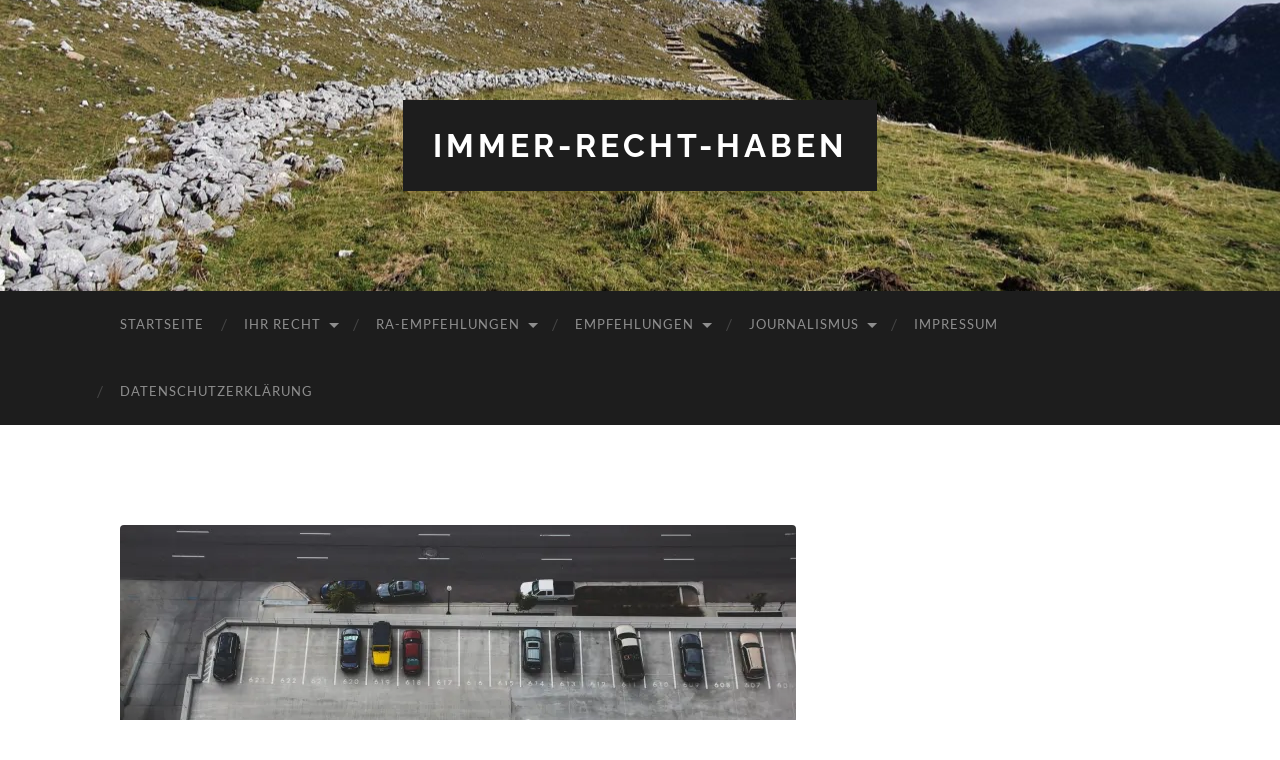

--- FILE ---
content_type: text/html; charset=UTF-8
request_url: https://immer-recht-haben.de/bundesgerichtshof-die-vorfahrtsregel-rechts-vor-links-findet-auf-oeffentlichen-parkplaetzen-ohne-ausdrueckliche-vorfahrtsregelung-keine-anwendung/
body_size: 32729
content:
<!DOCTYPE html>

<html lang="de">

	<head>

		<meta http-equiv="content-type" content="text/html" charset="UTF-8" />
		<meta name="viewport" content="width=device-width, initial-scale=1.0" >

		<link rel="profile" href="http://gmpg.org/xfn/11">

		<meta name='robots' content='index, follow, max-image-preview:large, max-snippet:-1, max-video-preview:-1' />

	<!-- This site is optimized with the Yoast SEO plugin v26.8 - https://yoast.com/product/yoast-seo-wordpress/ -->
	<title>Bundesgerichtshof - Die Vorfahrtsregel „rechts-vor-links“ findet auf öffentlichen Parkplätzen ohne ausdrückliche Vorfahrtsregelung keine Anwendung - Immer-RECHT-Haben</title>
	<link rel="canonical" href="https://immer-recht-haben.de/bundesgerichtshof-die-vorfahrtsregel-rechts-vor-links-findet-auf-oeffentlichen-parkplaetzen-ohne-ausdrueckliche-vorfahrtsregelung-keine-anwendung/" />
	<meta property="og:locale" content="de_DE" />
	<meta property="og:type" content="article" />
	<meta property="og:title" content="Bundesgerichtshof - Die Vorfahrtsregel „rechts-vor-links“ findet auf öffentlichen Parkplätzen ohne ausdrückliche Vorfahrtsregelung keine Anwendung - Immer-RECHT-Haben" />
	<meta property="og:description" content="Der Bundesgerichtshof hat durch seinen 6. Zivilsenat mit Urteil vom 22.11.2022 entschieden: Zur Anwendung der StVO § 8 Abs. 1 Satz 1 „Die Vorfahrtsregel des § 8 Abs. 1 Satz 1 StVO (&#8222;rechts vor links&#8220;) findet auf öffentlichen Parkplätzen ohne ausdrückliche Vorfahrtsregelung weder unmittelbar noch im Rahmen der Pflichten­kon­kreti­sierung nach § 1 Abs. 2 StVO [&hellip;]" />
	<meta property="og:url" content="https://immer-recht-haben.de/bundesgerichtshof-die-vorfahrtsregel-rechts-vor-links-findet-auf-oeffentlichen-parkplaetzen-ohne-ausdrueckliche-vorfahrtsregelung-keine-anwendung/" />
	<meta property="og:site_name" content="Immer-RECHT-Haben" />
	<meta property="article:publisher" content="https://www.facebook.com/ImmerRechtHaben" />
	<meta property="article:author" content="https://www.facebook.com/ImmerRechtHaben" />
	<meta property="article:published_time" content="2023-01-31T12:25:45+00:00" />
	<meta property="article:modified_time" content="2023-03-09T12:37:51+00:00" />
	<meta property="og:image" content="https://immer-recht-haben.de/wp-content/uploads/2023/01/PKW-Auto-Parkplatz-scaled.jpg" />
	<meta property="og:image:width" content="2560" />
	<meta property="og:image:height" content="1707" />
	<meta property="og:image:type" content="image/jpeg" />
	<meta name="author" content="Ralf Beckmann" />
	<meta name="twitter:card" content="summary_large_image" />
	<meta name="twitter:creator" content="@BeckmannRa" />
	<meta name="twitter:site" content="@BeckmannRa" />
	<meta name="twitter:label1" content="Verfasst von" />
	<meta name="twitter:data1" content="Ralf Beckmann" />
	<meta name="twitter:label2" content="Geschätzte Lesezeit" />
	<meta name="twitter:data2" content="3 Minuten" />
	<script type="application/ld+json" class="yoast-schema-graph">{"@context":"https://schema.org","@graph":[{"@type":"Article","@id":"https://immer-recht-haben.de/bundesgerichtshof-die-vorfahrtsregel-rechts-vor-links-findet-auf-oeffentlichen-parkplaetzen-ohne-ausdrueckliche-vorfahrtsregelung-keine-anwendung/#article","isPartOf":{"@id":"https://immer-recht-haben.de/bundesgerichtshof-die-vorfahrtsregel-rechts-vor-links-findet-auf-oeffentlichen-parkplaetzen-ohne-ausdrueckliche-vorfahrtsregelung-keine-anwendung/"},"author":{"name":"Ralf Beckmann","@id":"https://immer-recht-haben.de/#/schema/person/812c8891292f115f69898cd355a070a5"},"headline":"Bundesgerichtshof &#8211; Die Vorfahrtsregel „rechts-vor-links“ findet auf öffentlichen Parkplätzen ohne ausdrückliche Vorfahrtsregelung keine Anwendung","datePublished":"2023-01-31T12:25:45+00:00","dateModified":"2023-03-09T12:37:51+00:00","mainEntityOfPage":{"@id":"https://immer-recht-haben.de/bundesgerichtshof-die-vorfahrtsregel-rechts-vor-links-findet-auf-oeffentlichen-parkplaetzen-ohne-ausdrueckliche-vorfahrtsregelung-keine-anwendung/"},"wordCount":666,"commentCount":0,"publisher":{"@id":"https://immer-recht-haben.de/#/schema/person/812c8891292f115f69898cd355a070a5"},"image":{"@id":"https://immer-recht-haben.de/bundesgerichtshof-die-vorfahrtsregel-rechts-vor-links-findet-auf-oeffentlichen-parkplaetzen-ohne-ausdrueckliche-vorfahrtsregelung-keine-anwendung/#primaryimage"},"thumbnailUrl":"https://i0.wp.com/immer-recht-haben.de/wp-content/uploads/2023/01/PKW-Auto-Parkplatz-scaled.jpg?fit=2560%2C1707&ssl=1","keywords":["Bundesgerichtshof zu Vorfahrt auf dem Parplatz","Fahren auf dem Parkplatz","Parkverstoß","Verkehrsregeln auf dem Parkplatz","Vorfahrt auf dem Parkplatz"],"articleSection":["Auto und Verkehr"],"inLanguage":"de","potentialAction":[{"@type":"CommentAction","name":"Comment","target":["https://immer-recht-haben.de/bundesgerichtshof-die-vorfahrtsregel-rechts-vor-links-findet-auf-oeffentlichen-parkplaetzen-ohne-ausdrueckliche-vorfahrtsregelung-keine-anwendung/#respond"]}]},{"@type":"WebPage","@id":"https://immer-recht-haben.de/bundesgerichtshof-die-vorfahrtsregel-rechts-vor-links-findet-auf-oeffentlichen-parkplaetzen-ohne-ausdrueckliche-vorfahrtsregelung-keine-anwendung/","url":"https://immer-recht-haben.de/bundesgerichtshof-die-vorfahrtsregel-rechts-vor-links-findet-auf-oeffentlichen-parkplaetzen-ohne-ausdrueckliche-vorfahrtsregelung-keine-anwendung/","name":"Bundesgerichtshof - Die Vorfahrtsregel „rechts-vor-links“ findet auf öffentlichen Parkplätzen ohne ausdrückliche Vorfahrtsregelung keine Anwendung - Immer-RECHT-Haben","isPartOf":{"@id":"https://immer-recht-haben.de/#website"},"primaryImageOfPage":{"@id":"https://immer-recht-haben.de/bundesgerichtshof-die-vorfahrtsregel-rechts-vor-links-findet-auf-oeffentlichen-parkplaetzen-ohne-ausdrueckliche-vorfahrtsregelung-keine-anwendung/#primaryimage"},"image":{"@id":"https://immer-recht-haben.de/bundesgerichtshof-die-vorfahrtsregel-rechts-vor-links-findet-auf-oeffentlichen-parkplaetzen-ohne-ausdrueckliche-vorfahrtsregelung-keine-anwendung/#primaryimage"},"thumbnailUrl":"https://i0.wp.com/immer-recht-haben.de/wp-content/uploads/2023/01/PKW-Auto-Parkplatz-scaled.jpg?fit=2560%2C1707&ssl=1","datePublished":"2023-01-31T12:25:45+00:00","dateModified":"2023-03-09T12:37:51+00:00","breadcrumb":{"@id":"https://immer-recht-haben.de/bundesgerichtshof-die-vorfahrtsregel-rechts-vor-links-findet-auf-oeffentlichen-parkplaetzen-ohne-ausdrueckliche-vorfahrtsregelung-keine-anwendung/#breadcrumb"},"inLanguage":"de","potentialAction":[{"@type":"ReadAction","target":["https://immer-recht-haben.de/bundesgerichtshof-die-vorfahrtsregel-rechts-vor-links-findet-auf-oeffentlichen-parkplaetzen-ohne-ausdrueckliche-vorfahrtsregelung-keine-anwendung/"]}]},{"@type":"ImageObject","inLanguage":"de","@id":"https://immer-recht-haben.de/bundesgerichtshof-die-vorfahrtsregel-rechts-vor-links-findet-auf-oeffentlichen-parkplaetzen-ohne-ausdrueckliche-vorfahrtsregelung-keine-anwendung/#primaryimage","url":"https://i0.wp.com/immer-recht-haben.de/wp-content/uploads/2023/01/PKW-Auto-Parkplatz-scaled.jpg?fit=2560%2C1707&ssl=1","contentUrl":"https://i0.wp.com/immer-recht-haben.de/wp-content/uploads/2023/01/PKW-Auto-Parkplatz-scaled.jpg?fit=2560%2C1707&ssl=1","width":2560,"height":1707,"caption":"Parkplatz-PKW-Unfall"},{"@type":"BreadcrumbList","@id":"https://immer-recht-haben.de/bundesgerichtshof-die-vorfahrtsregel-rechts-vor-links-findet-auf-oeffentlichen-parkplaetzen-ohne-ausdrueckliche-vorfahrtsregelung-keine-anwendung/#breadcrumb","itemListElement":[{"@type":"ListItem","position":1,"name":"Startseite","item":"https://immer-recht-haben.de/"},{"@type":"ListItem","position":2,"name":"Ihr RECHT","item":"https://immer-recht-haben.de/ihr-recht-aus-zahlreichen-bereichen-des-verbraucheralltags/"},{"@type":"ListItem","position":3,"name":"Bundesgerichtshof &#8211; Die Vorfahrtsregel „rechts-vor-links“ findet auf öffentlichen Parkplätzen ohne ausdrückliche Vorfahrtsregelung keine Anwendung"}]},{"@type":"WebSite","@id":"https://immer-recht-haben.de/#website","url":"https://immer-recht-haben.de/","name":"Immer-RECHT-Haben","description":"","publisher":{"@id":"https://immer-recht-haben.de/#/schema/person/812c8891292f115f69898cd355a070a5"},"potentialAction":[{"@type":"SearchAction","target":{"@type":"EntryPoint","urlTemplate":"https://immer-recht-haben.de/?s={search_term_string}"},"query-input":{"@type":"PropertyValueSpecification","valueRequired":true,"valueName":"search_term_string"}}],"inLanguage":"de"},{"@type":["Person","Organization"],"@id":"https://immer-recht-haben.de/#/schema/person/812c8891292f115f69898cd355a070a5","name":"Ralf Beckmann","image":{"@type":"ImageObject","inLanguage":"de","@id":"https://immer-recht-haben.de/#/schema/person/image/","url":"https://immer-recht-haben.de/wp-content/uploads/2022/12/20221025_141653-scaled.jpg","contentUrl":"https://immer-recht-haben.de/wp-content/uploads/2022/12/20221025_141653-scaled.jpg","width":2560,"height":1440,"caption":"Ralf Beckmann"},"logo":{"@id":"https://immer-recht-haben.de/#/schema/person/image/"},"sameAs":["http://immer-recht-haben.de","https://www.facebook.com/ImmerRechtHaben","https://www.instagram.com/immer_recht_haben/","https://www.linkedin.com/in/ralf-beckmann-a6485550/","https://x.com/BeckmannRa"],"url":"https://immer-recht-haben.de/author/ralf-beckmann/"}]}</script>
	<!-- / Yoast SEO plugin. -->


<link rel='dns-prefetch' href='//www.googletagmanager.com' />
<link rel='dns-prefetch' href='//stats.wp.com' />
<link rel='dns-prefetch' href='//pagead2.googlesyndication.com' />
<link rel='preconnect' href='//i0.wp.com' />
<link rel='preconnect' href='//c0.wp.com' />
<link rel="alternate" type="application/rss+xml" title="Immer-RECHT-Haben &raquo; Feed" href="https://immer-recht-haben.de/feed/" />
<link rel="alternate" type="application/rss+xml" title="Immer-RECHT-Haben &raquo; Kommentar-Feed" href="https://immer-recht-haben.de/comments/feed/" />
<style>[consent-id]:not(.rcb-content-blocker):not([consent-transaction-complete]):not([consent-visual-use-parent^="children:"]):not([consent-confirm]){opacity:0!important;}
.rcb-content-blocker+.rcb-content-blocker-children-fallback~*{display:none!important;}</style><link rel="preload" href="https://immer-recht-haben.de/wp-content/d4496005f189d5abe44ed64ddcaa7182/dist/717116709.js?ver=975c5defe73b4b2fde03afbaa384a541" as="script" />
<link rel="preload" href="https://immer-recht-haben.de/wp-content/d4496005f189d5abe44ed64ddcaa7182/dist/656335790.js?ver=64a64f3ab0d5ab261ad8ca6eebf70126" as="script" />
<link rel="preload" href="https://immer-recht-haben.de/wp-content/plugins/real-cookie-banner/public/lib/animate.css/animate.min.css?ver=4.1.1" as="style" />
<link rel="alternate" type="application/rss+xml" title="Immer-RECHT-Haben &raquo; Bundesgerichtshof &#8211; Die Vorfahrtsregel „rechts-vor-links“ findet auf öffentlichen Parkplätzen ohne ausdrückliche Vorfahrtsregelung keine Anwendung-Kommentar-Feed" href="https://immer-recht-haben.de/bundesgerichtshof-die-vorfahrtsregel-rechts-vor-links-findet-auf-oeffentlichen-parkplaetzen-ohne-ausdrueckliche-vorfahrtsregelung-keine-anwendung/feed/" />
<script data-cfasync="false" type="text/javascript" defer src="https://immer-recht-haben.de/wp-content/d4496005f189d5abe44ed64ddcaa7182/dist/717116709.js?ver=975c5defe73b4b2fde03afbaa384a541" id="real-cookie-banner-vendor-real-cookie-banner-banner-js"></script>
<script type="application/json" data-skip-lazy-load="js-extra" data-skip-moving="true" data-no-defer nitro-exclude data-alt-type="application/ld+json" data-dont-merge data-wpmeteor-nooptimize="true" data-cfasync="false" id="af746fe756c9ab21291f3bc23d0f008f01-js-extra">{"slug":"real-cookie-banner","textDomain":"real-cookie-banner","version":"5.2.10","restUrl":"https:\/\/immer-recht-haben.de\/wp-json\/real-cookie-banner\/v1\/","restNamespace":"real-cookie-banner\/v1","restPathObfuscateOffset":"9fcc02b3eb4634cd","restRoot":"https:\/\/immer-recht-haben.de\/wp-json\/","restQuery":{"_v":"5.2.10","_locale":"user"},"restNonce":"28cc694d5e","restRecreateNonceEndpoint":"https:\/\/immer-recht-haben.de\/wp-admin\/admin-ajax.php?action=rest-nonce","publicUrl":"https:\/\/immer-recht-haben.de\/wp-content\/plugins\/real-cookie-banner\/public\/","chunkFolder":"dist","chunksLanguageFolder":"https:\/\/immer-recht-haben.de\/wp-content\/languages\/mo-cache\/real-cookie-banner\/","chunks":{"chunk-config-tab-blocker.lite.js":["de_DE-83d48f038e1cf6148175589160cda67e","de_DE-e5c2f3318cd06f18a058318f5795a54b","de_DE-76129424d1eb6744d17357561a128725","de_DE-d3d8ada331df664d13fa407b77bc690b"],"chunk-config-tab-blocker.pro.js":["de_DE-ddf5ae983675e7b6eec2afc2d53654a2","de_DE-487d95eea292aab22c80aa3ae9be41f0","de_DE-ab0e642081d4d0d660276c9cebfe9f5d","de_DE-0f5f6074a855fa677e6086b82145bd50"],"chunk-config-tab-consent.lite.js":["de_DE-3823d7521a3fc2857511061e0d660408"],"chunk-config-tab-consent.pro.js":["de_DE-9cb9ecf8c1e8ce14036b5f3a5e19f098"],"chunk-config-tab-cookies.lite.js":["de_DE-1a51b37d0ef409906245c7ed80d76040","de_DE-e5c2f3318cd06f18a058318f5795a54b","de_DE-76129424d1eb6744d17357561a128725"],"chunk-config-tab-cookies.pro.js":["de_DE-572ee75deed92e7a74abba4b86604687","de_DE-487d95eea292aab22c80aa3ae9be41f0","de_DE-ab0e642081d4d0d660276c9cebfe9f5d"],"chunk-config-tab-dashboard.lite.js":["de_DE-f843c51245ecd2b389746275b3da66b6"],"chunk-config-tab-dashboard.pro.js":["de_DE-ae5ae8f925f0409361cfe395645ac077"],"chunk-config-tab-import.lite.js":["de_DE-66df94240f04843e5a208823e466a850"],"chunk-config-tab-import.pro.js":["de_DE-e5fee6b51986d4ff7a051d6f6a7b076a"],"chunk-config-tab-licensing.lite.js":["de_DE-e01f803e4093b19d6787901b9591b5a6"],"chunk-config-tab-licensing.pro.js":["de_DE-4918ea9704f47c2055904e4104d4ffba"],"chunk-config-tab-scanner.lite.js":["de_DE-b10b39f1099ef599835c729334e38429"],"chunk-config-tab-scanner.pro.js":["de_DE-752a1502ab4f0bebfa2ad50c68ef571f"],"chunk-config-tab-settings.lite.js":["de_DE-37978e0b06b4eb18b16164a2d9c93a2c"],"chunk-config-tab-settings.pro.js":["de_DE-e59d3dcc762e276255c8989fbd1f80e3"],"chunk-config-tab-tcf.lite.js":["de_DE-4f658bdbf0aa370053460bc9e3cd1f69","de_DE-e5c2f3318cd06f18a058318f5795a54b","de_DE-d3d8ada331df664d13fa407b77bc690b"],"chunk-config-tab-tcf.pro.js":["de_DE-e1e83d5b8a28f1f91f63b9de2a8b181a","de_DE-487d95eea292aab22c80aa3ae9be41f0","de_DE-0f5f6074a855fa677e6086b82145bd50"]},"others":{"customizeValuesBanner":"{\"layout\":{\"type\":\"banner\",\"maxHeightEnabled\":false,\"maxHeight\":740,\"dialogMaxWidth\":530,\"dialogPosition\":\"middleCenter\",\"dialogMargin\":[0,0,0,0],\"bannerPosition\":\"bottom\",\"bannerMaxWidth\":1024,\"dialogBorderRadius\":3,\"borderRadius\":5,\"animationIn\":\"slideInUp\",\"animationInDuration\":500,\"animationInOnlyMobile\":true,\"animationOut\":\"none\",\"animationOutDuration\":500,\"animationOutOnlyMobile\":true,\"overlay\":false,\"overlayBg\":\"#000000\",\"overlayBgAlpha\":38,\"overlayBlur\":2},\"decision\":{\"acceptAll\":\"button\",\"acceptEssentials\":\"button\",\"showCloseIcon\":false,\"acceptIndividual\":\"link\",\"buttonOrder\":\"all,essential,save,individual\",\"showGroups\":false,\"groupsFirstView\":false,\"saveButton\":\"always\"},\"design\":{\"bg\":\"#ffffff\",\"textAlign\":\"left\",\"linkTextDecoration\":\"underline\",\"borderWidth\":0,\"borderColor\":\"#ffffff\",\"fontSize\":13,\"fontColor\":\"#2b2b2b\",\"fontInheritFamily\":true,\"fontFamily\":\"Arial, Helvetica, sans-serif\",\"fontWeight\":\"normal\",\"boxShadowEnabled\":true,\"boxShadowOffsetX\":0,\"boxShadowOffsetY\":0,\"boxShadowBlurRadius\":17,\"boxShadowSpreadRadius\":0,\"boxShadowColor\":\"#000000\",\"boxShadowColorAlpha\":20},\"headerDesign\":{\"inheritBg\":true,\"bg\":\"#f4f4f4\",\"inheritTextAlign\":true,\"textAlign\":\"center\",\"padding\":[17,20,15,20],\"logo\":\"\",\"logoRetina\":\"\",\"logoMaxHeight\":40,\"logoPosition\":\"left\",\"logoMargin\":[5,15,5,15],\"fontSize\":20,\"fontColor\":\"#2b2b2b\",\"fontInheritFamily\":true,\"fontFamily\":\"Arial, Helvetica, sans-serif\",\"fontWeight\":\"normal\",\"borderWidth\":1,\"borderColor\":\"#efefef\"},\"bodyDesign\":{\"padding\":[15,20,5,20],\"descriptionInheritFontSize\":true,\"descriptionFontSize\":13,\"dottedGroupsInheritFontSize\":true,\"dottedGroupsFontSize\":13,\"dottedGroupsBulletColor\":\"#15779b\",\"teachingsInheritTextAlign\":true,\"teachingsTextAlign\":\"center\",\"teachingsSeparatorActive\":true,\"teachingsSeparatorWidth\":50,\"teachingsSeparatorHeight\":1,\"teachingsSeparatorColor\":\"#15779b\",\"teachingsInheritFontSize\":false,\"teachingsFontSize\":12,\"teachingsInheritFontColor\":false,\"teachingsFontColor\":\"#7c7c7c\",\"accordionMargin\":[10,0,5,0],\"accordionPadding\":[5,10,5,10],\"accordionArrowType\":\"outlined\",\"accordionArrowColor\":\"#15779b\",\"accordionBg\":\"#ffffff\",\"accordionActiveBg\":\"#f9f9f9\",\"accordionHoverBg\":\"#efefef\",\"accordionBorderWidth\":1,\"accordionBorderColor\":\"#efefef\",\"accordionTitleFontSize\":12,\"accordionTitleFontColor\":\"#2b2b2b\",\"accordionTitleFontWeight\":\"normal\",\"accordionDescriptionMargin\":[5,0,0,0],\"accordionDescriptionFontSize\":12,\"accordionDescriptionFontColor\":\"#757575\",\"accordionDescriptionFontWeight\":\"normal\",\"acceptAllOneRowLayout\":false,\"acceptAllPadding\":[10,10,10,10],\"acceptAllBg\":\"#15779b\",\"acceptAllTextAlign\":\"center\",\"acceptAllFontSize\":18,\"acceptAllFontColor\":\"#ffffff\",\"acceptAllFontWeight\":\"normal\",\"acceptAllBorderWidth\":0,\"acceptAllBorderColor\":\"#000000\",\"acceptAllHoverBg\":\"#11607d\",\"acceptAllHoverFontColor\":\"#ffffff\",\"acceptAllHoverBorderColor\":\"#000000\",\"acceptEssentialsUseAcceptAll\":true,\"acceptEssentialsButtonType\":\"\",\"acceptEssentialsPadding\":[10,10,10,10],\"acceptEssentialsBg\":\"#efefef\",\"acceptEssentialsTextAlign\":\"center\",\"acceptEssentialsFontSize\":18,\"acceptEssentialsFontColor\":\"#0a0a0a\",\"acceptEssentialsFontWeight\":\"normal\",\"acceptEssentialsBorderWidth\":0,\"acceptEssentialsBorderColor\":\"#000000\",\"acceptEssentialsHoverBg\":\"#e8e8e8\",\"acceptEssentialsHoverFontColor\":\"#000000\",\"acceptEssentialsHoverBorderColor\":\"#000000\",\"acceptIndividualPadding\":[5,5,5,5],\"acceptIndividualBg\":\"#ffffff\",\"acceptIndividualTextAlign\":\"center\",\"acceptIndividualFontSize\":15,\"acceptIndividualFontColor\":\"#15779b\",\"acceptIndividualFontWeight\":\"normal\",\"acceptIndividualBorderWidth\":0,\"acceptIndividualBorderColor\":\"#000000\",\"acceptIndividualHoverBg\":\"#ffffff\",\"acceptIndividualHoverFontColor\":\"#11607d\",\"acceptIndividualHoverBorderColor\":\"#000000\"},\"footerDesign\":{\"poweredByLink\":true,\"inheritBg\":false,\"bg\":\"#fcfcfc\",\"inheritTextAlign\":true,\"textAlign\":\"center\",\"padding\":[10,20,12,20],\"fontSize\":14,\"fontColor\":\"#7c7c7c\",\"fontInheritFamily\":true,\"fontFamily\":\"Arial, Helvetica, sans-serif\",\"fontWeight\":\"normal\",\"hoverFontColor\":\"#2b2b2b\",\"borderWidth\":1,\"borderColor\":\"#efefef\",\"languageSwitcher\":\"flags\"},\"texts\":{\"headline\":\"Privatsph\\u00e4re-Einstellungen\",\"description\":\"Wir verwenden Cookies und \\u00e4hnliche Technologien auf unserer Website und verarbeiten personenbezogene Daten von dir (z.B. IP-Adresse), um z.B. Inhalte und Anzeigen zu personalisieren, Medien von Drittanbietern einzubinden oder Zugriffe auf unsere Website zu analysieren. Die Datenverarbeitung kann auch erst in Folge gesetzter Cookies stattfinden. Wir teilen diese Daten mit Dritten, die wir in den Privatsph\\u00e4re-Einstellungen benennen.<br \\\/><br \\\/>Die Datenverarbeitung kann mit deiner Einwilligung oder auf Basis eines berechtigten Interesses erfolgen, dem du in den Privatsph\\u00e4re-Einstellungen widersprechen kannst. Du hast das Recht, nicht einzuwilligen und deine Einwilligung zu einem sp\\u00e4teren Zeitpunkt zu \\u00e4ndern oder zu widerrufen. Weitere Informationen zur Verwendung deiner Daten findest du in unserer {{privacyPolicy}}Datenschutzerkl\\u00e4rung{{\\\/privacyPolicy}}.\",\"acceptAll\":\"Alle akzeptieren\",\"acceptEssentials\":\"Weiter ohne Einwilligung\",\"acceptIndividual\":\"Privatsph\\u00e4re-Einstellungen individuell festlegen\",\"poweredBy\":\"5\",\"dataProcessingInUnsafeCountries\":\"Einige Services verarbeiten personenbezogene Daten in unsicheren Drittl\\u00e4ndern. Mit deiner Einwilligung stimmst du auch der Datenverarbeitung gekennzeichneter Services gem\\u00e4\\u00df {{legalBasis}} zu, mit Risiken wie unzureichenden Rechtsmitteln, unbefugtem Zugriff durch Beh\\u00f6rden ohne Information oder Widerspruchsm\\u00f6glichkeit, unbefugter Weitergabe an Dritte und unzureichenden Datensicherheitsma\\u00dfnahmen.\",\"ageNoticeBanner\":\"Du bist unter {{minAge}} Jahre alt? Dann kannst du nicht in optionale Services einwilligen. Du kannst deine Eltern oder Erziehungsberechtigten bitten, mit dir in diese Services einzuwilligen.\",\"ageNoticeBlocker\":\"Du bist unter {{minAge}} Jahre alt? Leider darfst du in diesen Service nicht selbst einwilligen, um diese Inhalte zu sehen. Bitte deine Eltern oder Erziehungsberechtigten, in den Service mit dir einzuwilligen!\",\"listServicesNotice\":\"Wenn du alle Services akzeptierst, erlaubst du, dass {{services}} geladen werden. Diese sind nach ihrem Zweck in Gruppen {{serviceGroups}} unterteilt (Zugeh\\u00f6rigkeit durch hochgestellte Zahlen gekennzeichnet).\",\"listServicesLegitimateInterestNotice\":\"Au\\u00dferdem werden {{services}} auf der Grundlage eines berechtigten Interesses geladen.\",\"consentForwardingExternalHosts\":\"Deine Einwilligung gilt auch auf {{websites}}.\",\"blockerHeadline\":\"{{name}} aufgrund von Privatsph\\u00e4re-Einstellungen blockiert\",\"blockerLinkShowMissing\":\"Zeige alle Services, in die du noch einwilligen musst\",\"blockerLoadButton\":\"Services akzeptieren und Inhalte laden\",\"blockerAcceptInfo\":\"Wenn du die blockierten Inhalte l\\u00e4dst, werden deine Datenschutzeinstellungen angepasst. Inhalte aus diesem Service werden in Zukunft nicht mehr blockiert.\",\"stickyHistory\":\"Historie der Privatsph\\u00e4re-Einstellungen\",\"stickyRevoke\":\"Einwilligungen widerrufen\",\"stickyRevokeSuccessMessage\":\"Du hast die Einwilligung f\\u00fcr Services mit dessen Cookies und Verarbeitung personenbezogener Daten erfolgreich widerrufen. Die Seite wird jetzt neu geladen!\",\"stickyChange\":\"Privatsph\\u00e4re-Einstellungen \\u00e4ndern\"},\"individualLayout\":{\"inheritDialogMaxWidth\":false,\"dialogMaxWidth\":970,\"inheritBannerMaxWidth\":false,\"bannerMaxWidth\":1980,\"descriptionTextAlign\":\"left\"},\"group\":{\"checkboxBg\":\"#f0f0f0\",\"checkboxBorderWidth\":1,\"checkboxBorderColor\":\"#d2d2d2\",\"checkboxActiveColor\":\"#ffffff\",\"checkboxActiveBg\":\"#15779b\",\"checkboxActiveBorderColor\":\"#11607d\",\"groupInheritBg\":true,\"groupBg\":\"#f4f4f4\",\"groupPadding\":[15,15,15,15],\"groupSpacing\":10,\"groupBorderRadius\":5,\"groupBorderWidth\":1,\"groupBorderColor\":\"#f4f4f4\",\"headlineFontSize\":16,\"headlineFontWeight\":\"normal\",\"headlineFontColor\":\"#2b2b2b\",\"descriptionFontSize\":14,\"descriptionFontColor\":\"#7c7c7c\",\"linkColor\":\"#7c7c7c\",\"linkHoverColor\":\"#2b2b2b\",\"detailsHideLessRelevant\":true},\"saveButton\":{\"useAcceptAll\":true,\"type\":\"button\",\"padding\":[10,10,10,10],\"bg\":\"#efefef\",\"textAlign\":\"center\",\"fontSize\":18,\"fontColor\":\"#0a0a0a\",\"fontWeight\":\"normal\",\"borderWidth\":0,\"borderColor\":\"#000000\",\"hoverBg\":\"#e8e8e8\",\"hoverFontColor\":\"#000000\",\"hoverBorderColor\":\"#000000\"},\"individualTexts\":{\"headline\":\"Individuelle Privatsph\\u00e4re-Einstellungen\",\"description\":\"Wir verwenden Cookies und \\u00e4hnliche Technologien auf unserer Website und verarbeiten personenbezogene Daten von dir (z.B. IP-Adresse), um z.B. Inhalte und Anzeigen zu personalisieren, Medien von Drittanbietern einzubinden oder Zugriffe auf unsere Website zu analysieren. Die Datenverarbeitung kann auch erst in Folge gesetzter Cookies stattfinden. Wir teilen diese Daten mit Dritten, die wir in den Privatsph\\u00e4re-Einstellungen benennen.<br \\\/><br \\\/>Die Datenverarbeitung kann mit deiner Einwilligung oder auf Basis eines berechtigten Interesses erfolgen, dem du in den Privatsph\\u00e4re-Einstellungen widersprechen kannst. Du hast das Recht, nicht einzuwilligen und deine Einwilligung zu einem sp\\u00e4teren Zeitpunkt zu \\u00e4ndern oder zu widerrufen. Weitere Informationen zur Verwendung deiner Daten findest du in unserer {{privacyPolicy}}Datenschutzerkl\\u00e4rung{{\\\/privacyPolicy}}.<br \\\/><br \\\/>Im Folgenden findest du eine \\u00dcbersicht \\u00fcber alle Services, die von dieser Website genutzt werden. Du kannst dir detaillierte Informationen zu jedem Service ansehen und ihm einzeln zustimmen oder von deinem Widerspruchsrecht Gebrauch machen.\",\"save\":\"Individuelle Auswahlen speichern\",\"showMore\":\"Service-Informationen anzeigen\",\"hideMore\":\"Service-Informationen ausblenden\",\"postamble\":\"\"},\"mobile\":{\"enabled\":true,\"maxHeight\":400,\"hideHeader\":false,\"alignment\":\"bottom\",\"scalePercent\":90,\"scalePercentVertical\":-50},\"sticky\":{\"enabled\":true,\"animationsEnabled\":true,\"alignment\":\"left\",\"bubbleBorderRadius\":50,\"icon\":\"fingerprint\",\"iconCustom\":\"\",\"iconCustomRetina\":\"\",\"iconSize\":30,\"iconColor\":\"#ffffff\",\"bubbleMargin\":[10,20,20,20],\"bubblePadding\":15,\"bubbleBg\":\"#15779b\",\"bubbleBorderWidth\":0,\"bubbleBorderColor\":\"#10556f\",\"boxShadowEnabled\":true,\"boxShadowOffsetX\":0,\"boxShadowOffsetY\":2,\"boxShadowBlurRadius\":5,\"boxShadowSpreadRadius\":1,\"boxShadowColor\":\"#105b77\",\"boxShadowColorAlpha\":40,\"bubbleHoverBg\":\"#ffffff\",\"bubbleHoverBorderColor\":\"#000000\",\"hoverIconColor\":\"#000000\",\"hoverIconCustom\":\"\",\"hoverIconCustomRetina\":\"\",\"menuFontSize\":16,\"menuBorderRadius\":5,\"menuItemSpacing\":10,\"menuItemPadding\":[5,10,5,10]},\"customCss\":{\"css\":\"\",\"antiAdBlocker\":\"y\"}}","isPro":false,"showProHints":false,"proUrl":"https:\/\/devowl.io\/de\/go\/real-cookie-banner?source=rcb-lite","showLiteNotice":true,"frontend":{"groups":"[{\"id\":7,\"name\":\"Essenziell\",\"slug\":\"essenziell\",\"description\":\"Essenzielle Services sind f\\u00fcr die grundlegende Funktionalit\\u00e4t der Website erforderlich. Sie enthalten nur technisch notwendige Services. Diesen Services kann nicht widersprochen werden.\",\"isEssential\":true,\"isDefault\":true,\"items\":[{\"id\":39,\"name\":\"Real Cookie Banner\",\"purpose\":\"Real Cookie Banner bittet Website-Besucher um die Einwilligung zum Setzen von Cookies und zur Verarbeitung personenbezogener Daten. Dazu wird jedem Website-Besucher eine UUID (pseudonyme Identifikation des Nutzers) zugewiesen, die bis zum Ablauf des Cookies zur Speicherung der Einwilligung g\\u00fcltig ist. Cookies werden dazu verwendet, um zu testen, ob Cookies gesetzt werden k\\u00f6nnen, um Referenz auf die dokumentierte Einwilligung zu speichern, um zu speichern, in welche Services aus welchen Service-Gruppen der Besucher eingewilligt hat, und, falls Einwilligung nach dem Transparency & Consent Framework (TCF) eingeholt werden, um die Einwilligungen in TCF Partner, Zwecke, besondere Zwecke, Funktionen und besondere Funktionen zu speichern. Im Rahmen der Darlegungspflicht nach DSGVO wird die erhobene Einwilligung vollumf\\u00e4nglich dokumentiert. Dazu z\\u00e4hlt neben den Services und Service-Gruppen, in welche der Besucher eingewilligt hat, und falls Einwilligung nach dem TCF Standard eingeholt werden, in welche TCF Partner, Zwecke und Funktionen der Besucher eingewilligt hat, alle Einstellungen des Cookie Banners zum Zeitpunkt der Einwilligung als auch die technischen Umst\\u00e4nde (z.B. Gr\\u00f6\\u00dfe des Sichtbereichs bei der Einwilligung) und die Nutzerinteraktionen (z.B. Klick auf Buttons), die zur Einwilligung gef\\u00fchrt haben. Die Einwilligung wird pro Sprache einmal erhoben.\",\"providerContact\":{\"phone\":\"\",\"email\":\"\",\"link\":\"\"},\"isProviderCurrentWebsite\":true,\"provider\":\"Immer-RECHT-Haben\",\"uniqueName\":\"real-cookie-banner\",\"isEmbeddingOnlyExternalResources\":false,\"legalBasis\":\"legal-requirement\",\"dataProcessingInCountries\":[],\"dataProcessingInCountriesSpecialTreatments\":[],\"technicalDefinitions\":[{\"type\":\"http\",\"name\":\"real_cookie_banner*\",\"host\":\".immer-recht-haben.de\",\"duration\":365,\"durationUnit\":\"d\",\"isSessionDuration\":false,\"purpose\":\"Eindeutiger Identifikator f\\u00fcr die Einwilligung, aber nicht f\\u00fcr den Website-Besucher. Revisionshash f\\u00fcr die Einstellungen des Cookie-Banners (Texte, Farben, Funktionen, Servicegruppen, Dienste, Content Blocker usw.). IDs f\\u00fcr eingewilligte Services und Service-Gruppen.\"},{\"type\":\"http\",\"name\":\"real_cookie_banner*-tcf\",\"host\":\".immer-recht-haben.de\",\"duration\":365,\"durationUnit\":\"d\",\"isSessionDuration\":false,\"purpose\":\"Im Rahmen von TCF gesammelte Einwilligungen, die im TC-String-Format gespeichert werden, einschlie\\u00dflich TCF-Vendoren, -Zwecke, -Sonderzwecke, -Funktionen und -Sonderfunktionen.\"},{\"type\":\"http\",\"name\":\"real_cookie_banner*-gcm\",\"host\":\".immer-recht-haben.de\",\"duration\":365,\"durationUnit\":\"d\",\"isSessionDuration\":false,\"purpose\":\"Die im Google Consent Mode gesammelten Einwilligungen in die verschiedenen Einwilligungstypen (Zwecke) werden f\\u00fcr alle mit dem Google Consent Mode kompatiblen Services gespeichert.\"},{\"type\":\"http\",\"name\":\"real_cookie_banner-test\",\"host\":\".immer-recht-haben.de\",\"duration\":365,\"durationUnit\":\"d\",\"isSessionDuration\":false,\"purpose\":\"Cookie, der gesetzt wurde, um die Funktionalit\\u00e4t von HTTP-Cookies zu testen. Wird sofort nach dem Test gel\\u00f6scht.\"},{\"type\":\"local\",\"name\":\"real_cookie_banner*\",\"host\":\"https:\\\/\\\/immer-recht-haben.de\",\"duration\":1,\"durationUnit\":\"d\",\"isSessionDuration\":false,\"purpose\":\"Eindeutiger Identifikator f\\u00fcr die Einwilligung, aber nicht f\\u00fcr den Website-Besucher. Revisionshash f\\u00fcr die Einstellungen des Cookie-Banners (Texte, Farben, Funktionen, Service-Gruppen, Services, Content Blocker usw.). IDs f\\u00fcr eingewilligte Services und Service-Gruppen. Wird nur solange gespeichert, bis die Einwilligung auf dem Website-Server dokumentiert ist.\"},{\"type\":\"local\",\"name\":\"real_cookie_banner*-tcf\",\"host\":\"https:\\\/\\\/immer-recht-haben.de\",\"duration\":1,\"durationUnit\":\"d\",\"isSessionDuration\":false,\"purpose\":\"Im Rahmen von TCF gesammelte Einwilligungen werden im TC-String-Format gespeichert, einschlie\\u00dflich TCF Vendoren, Zwecke, besondere Zwecke, Funktionen und besondere Funktionen. Wird nur solange gespeichert, bis die Einwilligung auf dem Website-Server dokumentiert ist.\"},{\"type\":\"local\",\"name\":\"real_cookie_banner*-gcm\",\"host\":\"https:\\\/\\\/immer-recht-haben.de\",\"duration\":1,\"durationUnit\":\"d\",\"isSessionDuration\":false,\"purpose\":\"Im Rahmen des Google Consent Mode erfasste Einwilligungen werden f\\u00fcr alle mit dem Google Consent Mode kompatiblen Services in Einwilligungstypen (Zwecke) gespeichert. Wird nur solange gespeichert, bis die Einwilligung auf dem Website-Server dokumentiert ist.\"},{\"type\":\"local\",\"name\":\"real_cookie_banner-consent-queue*\",\"host\":\"https:\\\/\\\/immer-recht-haben.de\",\"duration\":1,\"durationUnit\":\"d\",\"isSessionDuration\":false,\"purpose\":\"Lokale Zwischenspeicherung (Caching) der Auswahl im Cookie-Banner, bis der Server die Einwilligung dokumentiert; Dokumentation periodisch oder bei Seitenwechseln versucht, wenn der Server nicht verf\\u00fcgbar oder \\u00fcberlastet ist.\"}],\"codeDynamics\":[],\"providerPrivacyPolicyUrl\":\"https:\\\/\\\/immer-recht-haben.de\\\/privacy-policy\\\/\",\"providerLegalNoticeUrl\":\"\",\"tagManagerOptInEventName\":\"\",\"tagManagerOptOutEventName\":\"\",\"googleConsentModeConsentTypes\":[],\"executePriority\":10,\"codeOptIn\":\"\",\"executeCodeOptInWhenNoTagManagerConsentIsGiven\":false,\"codeOptOut\":\"\",\"executeCodeOptOutWhenNoTagManagerConsentIsGiven\":false,\"deleteTechnicalDefinitionsAfterOptOut\":false,\"codeOnPageLoad\":\"\",\"presetId\":\"real-cookie-banner\"}]}]","links":[{"id":708,"label":"Datenschutzerkl\u00e4rung","pageType":"privacyPolicy","isExternalUrl":false,"pageId":3,"url":"https:\/\/immer-recht-haben.de\/privacy-policy\/","hideCookieBanner":true,"isTargetBlank":true},{"id":709,"label":"Impressum","pageType":"legalNotice","isExternalUrl":false,"pageId":19,"url":"https:\/\/immer-recht-haben.de\/impressum\/","hideCookieBanner":true,"isTargetBlank":true}],"websiteOperator":{"address":"Hauptstra\u00dfe 3a, 83730 Fischbachau - Germany","country":"DE","contactEmail":"base64-encoded:cmEtYmVja21hbm5AdC1vbmxpbmUuZGU=","contactPhone":"+49 170 2154812","contactFormUrl":false},"blocker":[],"languageSwitcher":[],"predefinedDataProcessingInSafeCountriesLists":{"GDPR":["AT","BE","BG","HR","CY","CZ","DK","EE","FI","FR","DE","GR","HU","IE","IS","IT","LI","LV","LT","LU","MT","NL","NO","PL","PT","RO","SK","SI","ES","SE"],"DSG":["CH"],"GDPR+DSG":[],"ADEQUACY_EU":["AD","AR","CA","FO","GG","IL","IM","JP","JE","NZ","KR","CH","GB","UY","US"],"ADEQUACY_CH":["DE","AD","AR","AT","BE","BG","CA","CY","HR","DK","ES","EE","FI","FR","GI","GR","GG","HU","IM","FO","IE","IS","IL","IT","JE","LV","LI","LT","LU","MT","MC","NO","NZ","NL","PL","PT","CZ","RO","GB","SK","SI","SE","UY","US"]},"decisionCookieName":"real_cookie_banner-v:3_blog:1_path:3902875","revisionHash":"be28e0720190b2ed074ecd2b2203af13","territorialLegalBasis":["gdpr-eprivacy"],"setCookiesViaManager":"none","isRespectDoNotTrack":false,"failedConsentDocumentationHandling":"essentials","isAcceptAllForBots":true,"isDataProcessingInUnsafeCountries":false,"isAgeNotice":true,"ageNoticeAgeLimit":16,"isListServicesNotice":true,"isBannerLessConsent":false,"isTcf":false,"isGcm":false,"isGcmListPurposes":false,"hasLazyData":false},"anonymousContentUrl":"https:\/\/immer-recht-haben.de\/wp-content\/d4496005f189d5abe44ed64ddcaa7182\/dist\/","anonymousHash":"d4496005f189d5abe44ed64ddcaa7182","hasDynamicPreDecisions":false,"isLicensed":true,"isDevLicense":false,"multilingualSkipHTMLForTag":"","isCurrentlyInTranslationEditorPreview":false,"defaultLanguage":"","currentLanguage":"","activeLanguages":[],"context":"","iso3166OneAlpha2":{"AF":"Afghanistan","AL":"Albanien","DZ":"Algerien","AS":"Amerikanisch-Samoa","AD":"Andorra","AO":"Angola","AI":"Anguilla","AQ":"Antarktis","AG":"Antigua und Barbuda","AR":"Argentinien","AM":"Armenien","AW":"Aruba","AZ":"Aserbaidschan","AU":"Australien","BS":"Bahamas","BH":"Bahrain","BD":"Bangladesch","BB":"Barbados","BY":"Belarus","BE":"Belgien","BZ":"Belize","BJ":"Benin","BM":"Bermuda","BT":"Bhutan","BO":"Bolivien","BA":"Bosnien und Herzegowina","BW":"Botswana","BV":"Bouvetinsel","BR":"Brasilien","IO":"Britisches Territorium im Indischen Ozean","BN":"Brunei Darussalam","BG":"Bulgarien","BF":"Burkina Faso","BI":"Burundi","CL":"Chile","CN":"China","CK":"Cookinseln","CR":"Costa Rica","CW":"Cura\u00e7ao","DE":"Deutschland","LA":"Die Laotische Demokratische Volksrepublik","DM":"Dominica","DO":"Dominikanische Republik","DJ":"Dschibuti","DK":"D\u00e4nemark","EC":"Ecuador","SV":"El Salvador","ER":"Eritrea","EE":"Estland","FK":"Falklandinseln (Malwinen)","FJ":"Fidschi","FI":"Finnland","FR":"Frankreich","GF":"Franz\u00f6sisch-Guayana","PF":"Franz\u00f6sisch-Polynesien","TF":"Franz\u00f6sische S\u00fcd- und Antarktisgebiete","FO":"F\u00e4r\u00f6er Inseln","FM":"F\u00f6derierte Staaten von Mikronesien","GA":"Gabun","GM":"Gambia","GE":"Georgien","GH":"Ghana","GI":"Gibraltar","GD":"Grenada","GR":"Griechenland","GL":"Gr\u00f6nland","GP":"Guadeloupe","GU":"Guam","GT":"Guatemala","GG":"Guernsey","GN":"Guinea","GW":"Guinea-Bissau","GY":"Guyana","HT":"Haiti","HM":"Heard und die McDonaldinseln","VA":"Heiliger Stuhl (Staat Vatikanstadt)","HN":"Honduras","HK":"Hong Kong","IN":"Indien","ID":"Indonesien","IQ":"Irak","IE":"Irland","IR":"Islamische Republik Iran","IS":"Island","IM":"Isle of Man","IL":"Israel","IT":"Italien","JM":"Jamaika","JP":"Japan","YE":"Jemen","JE":"Jersey","JO":"Jordanien","VG":"Jungferninseln, Britisch","VI":"Jungferninseln, U.S.","KY":"Kaimaninseln","KH":"Kambodscha","CM":"Kamerun","CA":"Kanada","CV":"Kap Verde","BQ":"Karibischen Niederlande","KZ":"Kasachstan","QA":"Katar","KE":"Kenia","KG":"Kirgisistan","KI":"Kiribati","UM":"Kleinere Inselbesitzungen der Vereinigten Staaten","CC":"Kokosinseln","CO":"Kolumbien","KM":"Komoren","CG":"Kongo","CD":"Kongo, Demokratische Republik","KR":"Korea","XK":"Kosovo","HR":"Kroatien","CU":"Kuba","KW":"Kuwait","LS":"Lesotho","LV":"Lettland","LB":"Libanon","LR":"Liberia","LY":"Libysch-Arabische Dschamahirija","LI":"Liechtenstein","LT":"Litauen","LU":"Luxemburg","MO":"Macao","MG":"Madagaskar","MW":"Malawi","MY":"Malaysia","MV":"Malediven","ML":"Mali","MT":"Malta","MA":"Marokko","MH":"Marshallinseln","MQ":"Martinique","MR":"Mauretanien","MU":"Mauritius","YT":"Mayotte","MK":"Mazedonien","MX":"Mexiko","MD":"Moldawien","MC":"Monaco","MN":"Mongolei","ME":"Montenegro","MS":"Montserrat","MZ":"Mosambik","MM":"Myanmar","NA":"Namibia","NR":"Nauru","NP":"Nepal","NC":"Neukaledonien","NZ":"Neuseeland","NI":"Nicaragua","NL":"Niederlande","AN":"Niederl\u00e4ndische Antillen","NE":"Niger","NG":"Nigeria","NU":"Niue","KP":"Nordkorea","NF":"Norfolkinsel","NO":"Norwegen","MP":"N\u00f6rdliche Marianen","OM":"Oman","PK":"Pakistan","PW":"Palau","PS":"Pal\u00e4stinensisches Gebiet, besetzt","PA":"Panama","PG":"Papua-Neuguinea","PY":"Paraguay","PE":"Peru","PH":"Philippinen","PN":"Pitcairn","PL":"Polen","PT":"Portugal","PR":"Puerto Rico","CI":"Republik C\u00f4te d'Ivoire","RW":"Ruanda","RO":"Rum\u00e4nien","RU":"Russische F\u00f6deration","RE":"R\u00e9union","BL":"Saint Barth\u00e9l\u00e9my","PM":"Saint Pierre und Miquelo","SB":"Salomonen","ZM":"Sambia","WS":"Samoa","SM":"San Marino","SH":"Sankt Helena","MF":"Sankt Martin","SA":"Saudi-Arabien","SE":"Schweden","CH":"Schweiz","SN":"Senegal","RS":"Serbien","SC":"Seychellen","SL":"Sierra Leone","ZW":"Simbabwe","SG":"Singapur","SX":"Sint Maarten","SK":"Slowakei","SI":"Slowenien","SO":"Somalia","ES":"Spanien","LK":"Sri Lanka","KN":"St. Kitts und Nevis","LC":"St. Lucia","VC":"St. Vincent und Grenadinen","SD":"Sudan","SR":"Surinam","SJ":"Svalbard und Jan Mayen","SZ":"Swasiland","SY":"Syrische Arabische Republik","ST":"S\u00e3o Tom\u00e9 und Pr\u00edncipe","ZA":"S\u00fcdafrika","GS":"S\u00fcdgeorgien und die S\u00fcdlichen Sandwichinseln","SS":"S\u00fcdsudan","TJ":"Tadschikistan","TW":"Taiwan","TZ":"Tansania","TH":"Thailand","TL":"Timor-Leste","TG":"Togo","TK":"Tokelau","TO":"Tonga","TT":"Trinidad und Tobago","TD":"Tschad","CZ":"Tschechische Republik","TN":"Tunesien","TM":"Turkmenistan","TC":"Turks- und Caicosinseln","TV":"Tuvalu","TR":"T\u00fcrkei","UG":"Uganda","UA":"Ukraine","HU":"Ungarn","UY":"Uruguay","UZ":"Usbekistan","VU":"Vanuatu","VE":"Venezuela","AE":"Vereinigte Arabische Emirate","US":"Vereinigte Staaten","GB":"Vereinigtes K\u00f6nigreich","VN":"Vietnam","WF":"Wallis und Futuna","CX":"Weihnachtsinsel","EH":"Westsahara","CF":"Zentralafrikanische Republik","CY":"Zypern","EG":"\u00c4gypten","GQ":"\u00c4quatorialguinea","ET":"\u00c4thiopien","AX":"\u00c5land Inseln","AT":"\u00d6sterreich"},"visualParentSelectors":{".et_pb_video_box":1,".et_pb_video_slider:has(>.et_pb_slider_carousel %s)":"self",".ast-oembed-container":1,".wpb_video_wrapper":1,".gdlr-core-pbf-background-wrap":1},"isPreventPreDecision":false,"isInvalidateImplicitUserConsent":false,"dependantVisibilityContainers":["[role=\"tabpanel\"]",".eael-tab-content-item",".wpcs_content_inner",".op3-contenttoggleitem-content",".op3-popoverlay-content",".pum-overlay","[data-elementor-type=\"popup\"]",".wp-block-ub-content-toggle-accordion-content-wrap",".w-popup-wrap",".oxy-lightbox_inner[data-inner-content=true]",".oxy-pro-accordion_body",".oxy-tab-content",".kt-accordion-panel",".vc_tta-panel-body",".mfp-hide","div[id^=\"tve_thrive_lightbox_\"]",".brxe-xpromodalnestable",".evcal_eventcard",".divioverlay",".et_pb_toggle_content"],"disableDeduplicateExceptions":[".et_pb_video_slider"],"bannerDesignVersion":12,"bannerI18n":{"showMore":"Mehr anzeigen","hideMore":"Verstecken","showLessRelevantDetails":"Weitere Details anzeigen (%s)","hideLessRelevantDetails":"Weitere Details ausblenden (%s)","other":"Anderes","legalBasis":{"label":"Verwendung auf gesetzlicher Grundlage von","consentPersonalData":"Einwilligung zur Verarbeitung personenbezogener Daten","consentStorage":"Einwilligung zur Speicherung oder zum Zugriff auf Informationen auf der Endeinrichtung des Nutzers","legitimateInterestPersonalData":"Berechtigtes Interesse zur Verarbeitung personenbezogener Daten","legitimateInterestStorage":"Bereitstellung eines ausdr\u00fccklich gew\u00fcnschten digitalen Dienstes zur Speicherung oder zum Zugriff auf Informationen auf der Endeinrichtung des Nutzers","legalRequirementPersonalData":"Erf\u00fcllung einer rechtlichen Verpflichtung zur Verarbeitung personenbezogener Daten"},"territorialLegalBasisArticles":{"gdpr-eprivacy":{"dataProcessingInUnsafeCountries":"Art. 49 Abs. 1 lit. a DSGVO"},"dsg-switzerland":{"dataProcessingInUnsafeCountries":"Art. 17 Abs. 1 lit. a DSG (Schweiz)"}},"legitimateInterest":"Berechtigtes Interesse","consent":"Einwilligung","crawlerLinkAlert":"Wir haben erkannt, dass du ein Crawler\/Bot bist. Nur nat\u00fcrliche Personen d\u00fcrfen in Cookies und die Verarbeitung von personenbezogenen Daten einwilligen. Daher hat der Link f\u00fcr dich keine Funktion.","technicalCookieDefinitions":"Technische Cookie-Definitionen","technicalCookieName":"Technischer Cookie Name","usesCookies":"Verwendete Cookies","cookieRefresh":"Cookie-Erneuerung","usesNonCookieAccess":"Verwendet Cookie-\u00e4hnliche Informationen (LocalStorage, SessionStorage, IndexDB, etc.)","host":"Host","duration":"Dauer","noExpiration":"Kein Ablauf","type":"Typ","purpose":"Zweck","purposes":"Zwecke","headerTitlePrivacyPolicyHistory":"Privatsph\u00e4re-Einstellungen: Historie","skipToConsentChoices":"Zu Einwilligungsoptionen springen","historyLabel":"Einwilligungen anzeigen vom","historyItemLoadError":"Das Lesen der Zustimmung ist fehlgeschlagen. Bitte versuche es sp\u00e4ter noch einmal!","historySelectNone":"Noch nicht eingewilligt","provider":"Anbieter","providerContactPhone":"Telefon","providerContactEmail":"E-Mail","providerContactLink":"Kontaktformular","providerPrivacyPolicyUrl":"Datenschutzerkl\u00e4rung","providerLegalNoticeUrl":"Impressum","nonStandard":"Nicht standardisierte Datenverarbeitung","nonStandardDesc":"Einige Services setzen Cookies und\/oder verarbeiten personenbezogene Daten, ohne die Standards f\u00fcr die Mitteilung der Einwilligung einzuhalten. Diese Services werden in mehrere Gruppen eingeteilt. Sogenannte \"essenzielle Services\" werden auf Basis eines berechtigten Interesses genutzt und k\u00f6nnen nicht abgew\u00e4hlt werden (ein Widerspruch muss ggf. per E-Mail oder Brief gem\u00e4\u00df der Datenschutzerkl\u00e4rung erfolgen), w\u00e4hrend alle anderen Services nur nach einer Einwilligung genutzt werden.","dataProcessingInThirdCountries":"Datenverarbeitung in Drittl\u00e4ndern","safetyMechanisms":{"label":"Sicherheitsmechanismen f\u00fcr die Daten\u00fcbermittlung","standardContractualClauses":"Standardvertragsklauseln","adequacyDecision":"Angemessenheitsbeschluss","eu":"EU","switzerland":"Schweiz","bindingCorporateRules":"Verbindliche interne Datenschutzvorschriften","contractualGuaranteeSccSubprocessors":"Vertragliche Garantie f\u00fcr Standardvertragsklauseln mit Unterauftragsverarbeitern"},"durationUnit":{"n1":{"s":"Sekunde","m":"Minute","h":"Stunde","d":"Tag","mo":"Monat","y":"Jahr"},"nx":{"s":"Sekunden","m":"Minuten","h":"Stunden","d":"Tage","mo":"Monate","y":"Jahre"}},"close":"Schlie\u00dfen","closeWithoutSaving":"Schlie\u00dfen ohne Speichern","yes":"Ja","no":"Nein","unknown":"Unbekannt","none":"Nichts","noLicense":"Keine Lizenz aktiviert - kein Produktionseinsatz!","devLicense":"Produktlizenz nicht f\u00fcr den Produktionseinsatz!","devLicenseLearnMore":"Mehr erfahren","devLicenseLink":"https:\/\/devowl.io\/de\/wissensdatenbank\/lizenz-installations-typ\/","andSeparator":" und ","deprecated":{"appropriateSafeguard":"Geeignete Garantien","dataProcessingInUnsafeCountries":"Datenverarbeitung in unsicheren Drittl\u00e4ndern","legalRequirement":"Erf\u00fcllung einer rechtlichen Verpflichtung"}},"pageRequestUuid4":"a06d514e6-5d39-4620-bad7-62d4b86daa0c","pageByIdUrl":"https:\/\/immer-recht-haben.de?page_id","pluginUrl":"https:\/\/devowl.io\/wordpress-real-cookie-banner\/"}}</script><script data-skip-lazy-load="js-extra" data-skip-moving="true" data-no-defer nitro-exclude data-alt-type="application/ld+json" data-dont-merge data-wpmeteor-nooptimize="true" data-cfasync="false" id="af746fe756c9ab21291f3bc23d0f008f02-js-extra">
(()=>{var x=function (a,b){return-1<["codeOptIn","codeOptOut","codeOnPageLoad","contactEmail"].indexOf(a)&&"string"==typeof b&&b.startsWith("base64-encoded:")?window.atob(b.substr(15)):b},t=(e,t)=>new Proxy(e,{get:(e,n)=>{let r=Reflect.get(e,n);return n===t&&"string"==typeof r&&(r=JSON.parse(r,x),Reflect.set(e,n,r)),r}}),n=JSON.parse(document.getElementById("af746fe756c9ab21291f3bc23d0f008f01-js-extra").innerHTML,x);window.Proxy?n.others.frontend=t(n.others.frontend,"groups"):n.others.frontend.groups=JSON.parse(n.others.frontend.groups,x);window.Proxy?n.others=t(n.others,"customizeValuesBanner"):n.others.customizeValuesBanner=JSON.parse(n.others.customizeValuesBanner,x);;window.realCookieBanner=n;window[Math.random().toString(36)]=n;
})();
</script><script data-cfasync="false" type="text/javascript" id="real-cookie-banner-banner-js-before">
/* <![CDATA[ */
((a,b)=>{a[b]||(a[b]={unblockSync:()=>undefined},["consentSync"].forEach(c=>a[b][c]=()=>({cookie:null,consentGiven:!1,cookieOptIn:!0})),["consent","consentAll","unblock"].forEach(c=>a[b][c]=(...d)=>new Promise(e=>a.addEventListener(b,()=>{a[b][c](...d).then(e)},{once:!0}))))})(window,"consentApi");
//# sourceURL=real-cookie-banner-banner-js-before
/* ]]> */
</script>
<script data-cfasync="false" type="text/javascript" defer src="https://immer-recht-haben.de/wp-content/d4496005f189d5abe44ed64ddcaa7182/dist/656335790.js?ver=64a64f3ab0d5ab261ad8ca6eebf70126" id="real-cookie-banner-banner-js"></script>
<link rel='stylesheet' id='animate-css-css' href='https://immer-recht-haben.de/wp-content/plugins/real-cookie-banner/public/lib/animate.css/animate.min.css?ver=4.1.1' type='text/css' media='all' />
<link rel="alternate" title="oEmbed (JSON)" type="application/json+oembed" href="https://immer-recht-haben.de/wp-json/oembed/1.0/embed?url=https%3A%2F%2Fimmer-recht-haben.de%2Fbundesgerichtshof-die-vorfahrtsregel-rechts-vor-links-findet-auf-oeffentlichen-parkplaetzen-ohne-ausdrueckliche-vorfahrtsregelung-keine-anwendung%2F" />
<link rel="alternate" title="oEmbed (XML)" type="text/xml+oembed" href="https://immer-recht-haben.de/wp-json/oembed/1.0/embed?url=https%3A%2F%2Fimmer-recht-haben.de%2Fbundesgerichtshof-die-vorfahrtsregel-rechts-vor-links-findet-auf-oeffentlichen-parkplaetzen-ohne-ausdrueckliche-vorfahrtsregelung-keine-anwendung%2F&#038;format=xml" />
<style id='wp-img-auto-sizes-contain-inline-css' type='text/css'>
img:is([sizes=auto i],[sizes^="auto," i]){contain-intrinsic-size:3000px 1500px}
/*# sourceURL=wp-img-auto-sizes-contain-inline-css */
</style>
<style id='wp-emoji-styles-inline-css' type='text/css'>

	img.wp-smiley, img.emoji {
		display: inline !important;
		border: none !important;
		box-shadow: none !important;
		height: 1em !important;
		width: 1em !important;
		margin: 0 0.07em !important;
		vertical-align: -0.1em !important;
		background: none !important;
		padding: 0 !important;
	}
/*# sourceURL=wp-emoji-styles-inline-css */
</style>
<style id='wp-block-library-inline-css' type='text/css'>
:root{--wp-block-synced-color:#7a00df;--wp-block-synced-color--rgb:122,0,223;--wp-bound-block-color:var(--wp-block-synced-color);--wp-editor-canvas-background:#ddd;--wp-admin-theme-color:#007cba;--wp-admin-theme-color--rgb:0,124,186;--wp-admin-theme-color-darker-10:#006ba1;--wp-admin-theme-color-darker-10--rgb:0,107,160.5;--wp-admin-theme-color-darker-20:#005a87;--wp-admin-theme-color-darker-20--rgb:0,90,135;--wp-admin-border-width-focus:2px}@media (min-resolution:192dpi){:root{--wp-admin-border-width-focus:1.5px}}.wp-element-button{cursor:pointer}:root .has-very-light-gray-background-color{background-color:#eee}:root .has-very-dark-gray-background-color{background-color:#313131}:root .has-very-light-gray-color{color:#eee}:root .has-very-dark-gray-color{color:#313131}:root .has-vivid-green-cyan-to-vivid-cyan-blue-gradient-background{background:linear-gradient(135deg,#00d084,#0693e3)}:root .has-purple-crush-gradient-background{background:linear-gradient(135deg,#34e2e4,#4721fb 50%,#ab1dfe)}:root .has-hazy-dawn-gradient-background{background:linear-gradient(135deg,#faaca8,#dad0ec)}:root .has-subdued-olive-gradient-background{background:linear-gradient(135deg,#fafae1,#67a671)}:root .has-atomic-cream-gradient-background{background:linear-gradient(135deg,#fdd79a,#004a59)}:root .has-nightshade-gradient-background{background:linear-gradient(135deg,#330968,#31cdcf)}:root .has-midnight-gradient-background{background:linear-gradient(135deg,#020381,#2874fc)}:root{--wp--preset--font-size--normal:16px;--wp--preset--font-size--huge:42px}.has-regular-font-size{font-size:1em}.has-larger-font-size{font-size:2.625em}.has-normal-font-size{font-size:var(--wp--preset--font-size--normal)}.has-huge-font-size{font-size:var(--wp--preset--font-size--huge)}.has-text-align-center{text-align:center}.has-text-align-left{text-align:left}.has-text-align-right{text-align:right}.has-fit-text{white-space:nowrap!important}#end-resizable-editor-section{display:none}.aligncenter{clear:both}.items-justified-left{justify-content:flex-start}.items-justified-center{justify-content:center}.items-justified-right{justify-content:flex-end}.items-justified-space-between{justify-content:space-between}.screen-reader-text{border:0;clip-path:inset(50%);height:1px;margin:-1px;overflow:hidden;padding:0;position:absolute;width:1px;word-wrap:normal!important}.screen-reader-text:focus{background-color:#ddd;clip-path:none;color:#444;display:block;font-size:1em;height:auto;left:5px;line-height:normal;padding:15px 23px 14px;text-decoration:none;top:5px;width:auto;z-index:100000}html :where(.has-border-color){border-style:solid}html :where([style*=border-top-color]){border-top-style:solid}html :where([style*=border-right-color]){border-right-style:solid}html :where([style*=border-bottom-color]){border-bottom-style:solid}html :where([style*=border-left-color]){border-left-style:solid}html :where([style*=border-width]){border-style:solid}html :where([style*=border-top-width]){border-top-style:solid}html :where([style*=border-right-width]){border-right-style:solid}html :where([style*=border-bottom-width]){border-bottom-style:solid}html :where([style*=border-left-width]){border-left-style:solid}html :where(img[class*=wp-image-]){height:auto;max-width:100%}:where(figure){margin:0 0 1em}html :where(.is-position-sticky){--wp-admin--admin-bar--position-offset:var(--wp-admin--admin-bar--height,0px)}@media screen and (max-width:600px){html :where(.is-position-sticky){--wp-admin--admin-bar--position-offset:0px}}

/*# sourceURL=wp-block-library-inline-css */
</style><style id='wp-block-list-inline-css' type='text/css'>
ol,ul{box-sizing:border-box}:root :where(.wp-block-list.has-background){padding:1.25em 2.375em}
/*# sourceURL=https://c0.wp.com/c/6.9/wp-includes/blocks/list/style.min.css */
</style>
<style id='wp-block-search-inline-css' type='text/css'>
.wp-block-search__button{margin-left:10px;word-break:normal}.wp-block-search__button.has-icon{line-height:0}.wp-block-search__button svg{height:1.25em;min-height:24px;min-width:24px;width:1.25em;fill:currentColor;vertical-align:text-bottom}:where(.wp-block-search__button){border:1px solid #ccc;padding:6px 10px}.wp-block-search__inside-wrapper{display:flex;flex:auto;flex-wrap:nowrap;max-width:100%}.wp-block-search__label{width:100%}.wp-block-search.wp-block-search__button-only .wp-block-search__button{box-sizing:border-box;display:flex;flex-shrink:0;justify-content:center;margin-left:0;max-width:100%}.wp-block-search.wp-block-search__button-only .wp-block-search__inside-wrapper{min-width:0!important;transition-property:width}.wp-block-search.wp-block-search__button-only .wp-block-search__input{flex-basis:100%;transition-duration:.3s}.wp-block-search.wp-block-search__button-only.wp-block-search__searchfield-hidden,.wp-block-search.wp-block-search__button-only.wp-block-search__searchfield-hidden .wp-block-search__inside-wrapper{overflow:hidden}.wp-block-search.wp-block-search__button-only.wp-block-search__searchfield-hidden .wp-block-search__input{border-left-width:0!important;border-right-width:0!important;flex-basis:0;flex-grow:0;margin:0;min-width:0!important;padding-left:0!important;padding-right:0!important;width:0!important}:where(.wp-block-search__input){appearance:none;border:1px solid #949494;flex-grow:1;font-family:inherit;font-size:inherit;font-style:inherit;font-weight:inherit;letter-spacing:inherit;line-height:inherit;margin-left:0;margin-right:0;min-width:3rem;padding:8px;text-decoration:unset!important;text-transform:inherit}:where(.wp-block-search__button-inside .wp-block-search__inside-wrapper){background-color:#fff;border:1px solid #949494;box-sizing:border-box;padding:4px}:where(.wp-block-search__button-inside .wp-block-search__inside-wrapper) .wp-block-search__input{border:none;border-radius:0;padding:0 4px}:where(.wp-block-search__button-inside .wp-block-search__inside-wrapper) .wp-block-search__input:focus{outline:none}:where(.wp-block-search__button-inside .wp-block-search__inside-wrapper) :where(.wp-block-search__button){padding:4px 8px}.wp-block-search.aligncenter .wp-block-search__inside-wrapper{margin:auto}.wp-block[data-align=right] .wp-block-search.wp-block-search__button-only .wp-block-search__inside-wrapper{float:right}
/*# sourceURL=https://c0.wp.com/c/6.9/wp-includes/blocks/search/style.min.css */
</style>
<style id='global-styles-inline-css' type='text/css'>
:root{--wp--preset--aspect-ratio--square: 1;--wp--preset--aspect-ratio--4-3: 4/3;--wp--preset--aspect-ratio--3-4: 3/4;--wp--preset--aspect-ratio--3-2: 3/2;--wp--preset--aspect-ratio--2-3: 2/3;--wp--preset--aspect-ratio--16-9: 16/9;--wp--preset--aspect-ratio--9-16: 9/16;--wp--preset--color--black: #000000;--wp--preset--color--cyan-bluish-gray: #abb8c3;--wp--preset--color--white: #fff;--wp--preset--color--pale-pink: #f78da7;--wp--preset--color--vivid-red: #cf2e2e;--wp--preset--color--luminous-vivid-orange: #ff6900;--wp--preset--color--luminous-vivid-amber: #fcb900;--wp--preset--color--light-green-cyan: #7bdcb5;--wp--preset--color--vivid-green-cyan: #00d084;--wp--preset--color--pale-cyan-blue: #8ed1fc;--wp--preset--color--vivid-cyan-blue: #0693e3;--wp--preset--color--vivid-purple: #9b51e0;--wp--preset--color--accent: #1abc9c;--wp--preset--color--dark-gray: #444;--wp--preset--color--medium-gray: #666;--wp--preset--color--light-gray: #888;--wp--preset--gradient--vivid-cyan-blue-to-vivid-purple: linear-gradient(135deg,rgb(6,147,227) 0%,rgb(155,81,224) 100%);--wp--preset--gradient--light-green-cyan-to-vivid-green-cyan: linear-gradient(135deg,rgb(122,220,180) 0%,rgb(0,208,130) 100%);--wp--preset--gradient--luminous-vivid-amber-to-luminous-vivid-orange: linear-gradient(135deg,rgb(252,185,0) 0%,rgb(255,105,0) 100%);--wp--preset--gradient--luminous-vivid-orange-to-vivid-red: linear-gradient(135deg,rgb(255,105,0) 0%,rgb(207,46,46) 100%);--wp--preset--gradient--very-light-gray-to-cyan-bluish-gray: linear-gradient(135deg,rgb(238,238,238) 0%,rgb(169,184,195) 100%);--wp--preset--gradient--cool-to-warm-spectrum: linear-gradient(135deg,rgb(74,234,220) 0%,rgb(151,120,209) 20%,rgb(207,42,186) 40%,rgb(238,44,130) 60%,rgb(251,105,98) 80%,rgb(254,248,76) 100%);--wp--preset--gradient--blush-light-purple: linear-gradient(135deg,rgb(255,206,236) 0%,rgb(152,150,240) 100%);--wp--preset--gradient--blush-bordeaux: linear-gradient(135deg,rgb(254,205,165) 0%,rgb(254,45,45) 50%,rgb(107,0,62) 100%);--wp--preset--gradient--luminous-dusk: linear-gradient(135deg,rgb(255,203,112) 0%,rgb(199,81,192) 50%,rgb(65,88,208) 100%);--wp--preset--gradient--pale-ocean: linear-gradient(135deg,rgb(255,245,203) 0%,rgb(182,227,212) 50%,rgb(51,167,181) 100%);--wp--preset--gradient--electric-grass: linear-gradient(135deg,rgb(202,248,128) 0%,rgb(113,206,126) 100%);--wp--preset--gradient--midnight: linear-gradient(135deg,rgb(2,3,129) 0%,rgb(40,116,252) 100%);--wp--preset--font-size--small: 16px;--wp--preset--font-size--medium: 20px;--wp--preset--font-size--large: 24px;--wp--preset--font-size--x-large: 42px;--wp--preset--font-size--regular: 19px;--wp--preset--font-size--larger: 32px;--wp--preset--spacing--20: 0.44rem;--wp--preset--spacing--30: 0.67rem;--wp--preset--spacing--40: 1rem;--wp--preset--spacing--50: 1.5rem;--wp--preset--spacing--60: 2.25rem;--wp--preset--spacing--70: 3.38rem;--wp--preset--spacing--80: 5.06rem;--wp--preset--shadow--natural: 6px 6px 9px rgba(0, 0, 0, 0.2);--wp--preset--shadow--deep: 12px 12px 50px rgba(0, 0, 0, 0.4);--wp--preset--shadow--sharp: 6px 6px 0px rgba(0, 0, 0, 0.2);--wp--preset--shadow--outlined: 6px 6px 0px -3px rgb(255, 255, 255), 6px 6px rgb(0, 0, 0);--wp--preset--shadow--crisp: 6px 6px 0px rgb(0, 0, 0);}:where(.is-layout-flex){gap: 0.5em;}:where(.is-layout-grid){gap: 0.5em;}body .is-layout-flex{display: flex;}.is-layout-flex{flex-wrap: wrap;align-items: center;}.is-layout-flex > :is(*, div){margin: 0;}body .is-layout-grid{display: grid;}.is-layout-grid > :is(*, div){margin: 0;}:where(.wp-block-columns.is-layout-flex){gap: 2em;}:where(.wp-block-columns.is-layout-grid){gap: 2em;}:where(.wp-block-post-template.is-layout-flex){gap: 1.25em;}:where(.wp-block-post-template.is-layout-grid){gap: 1.25em;}.has-black-color{color: var(--wp--preset--color--black) !important;}.has-cyan-bluish-gray-color{color: var(--wp--preset--color--cyan-bluish-gray) !important;}.has-white-color{color: var(--wp--preset--color--white) !important;}.has-pale-pink-color{color: var(--wp--preset--color--pale-pink) !important;}.has-vivid-red-color{color: var(--wp--preset--color--vivid-red) !important;}.has-luminous-vivid-orange-color{color: var(--wp--preset--color--luminous-vivid-orange) !important;}.has-luminous-vivid-amber-color{color: var(--wp--preset--color--luminous-vivid-amber) !important;}.has-light-green-cyan-color{color: var(--wp--preset--color--light-green-cyan) !important;}.has-vivid-green-cyan-color{color: var(--wp--preset--color--vivid-green-cyan) !important;}.has-pale-cyan-blue-color{color: var(--wp--preset--color--pale-cyan-blue) !important;}.has-vivid-cyan-blue-color{color: var(--wp--preset--color--vivid-cyan-blue) !important;}.has-vivid-purple-color{color: var(--wp--preset--color--vivid-purple) !important;}.has-black-background-color{background-color: var(--wp--preset--color--black) !important;}.has-cyan-bluish-gray-background-color{background-color: var(--wp--preset--color--cyan-bluish-gray) !important;}.has-white-background-color{background-color: var(--wp--preset--color--white) !important;}.has-pale-pink-background-color{background-color: var(--wp--preset--color--pale-pink) !important;}.has-vivid-red-background-color{background-color: var(--wp--preset--color--vivid-red) !important;}.has-luminous-vivid-orange-background-color{background-color: var(--wp--preset--color--luminous-vivid-orange) !important;}.has-luminous-vivid-amber-background-color{background-color: var(--wp--preset--color--luminous-vivid-amber) !important;}.has-light-green-cyan-background-color{background-color: var(--wp--preset--color--light-green-cyan) !important;}.has-vivid-green-cyan-background-color{background-color: var(--wp--preset--color--vivid-green-cyan) !important;}.has-pale-cyan-blue-background-color{background-color: var(--wp--preset--color--pale-cyan-blue) !important;}.has-vivid-cyan-blue-background-color{background-color: var(--wp--preset--color--vivid-cyan-blue) !important;}.has-vivid-purple-background-color{background-color: var(--wp--preset--color--vivid-purple) !important;}.has-black-border-color{border-color: var(--wp--preset--color--black) !important;}.has-cyan-bluish-gray-border-color{border-color: var(--wp--preset--color--cyan-bluish-gray) !important;}.has-white-border-color{border-color: var(--wp--preset--color--white) !important;}.has-pale-pink-border-color{border-color: var(--wp--preset--color--pale-pink) !important;}.has-vivid-red-border-color{border-color: var(--wp--preset--color--vivid-red) !important;}.has-luminous-vivid-orange-border-color{border-color: var(--wp--preset--color--luminous-vivid-orange) !important;}.has-luminous-vivid-amber-border-color{border-color: var(--wp--preset--color--luminous-vivid-amber) !important;}.has-light-green-cyan-border-color{border-color: var(--wp--preset--color--light-green-cyan) !important;}.has-vivid-green-cyan-border-color{border-color: var(--wp--preset--color--vivid-green-cyan) !important;}.has-pale-cyan-blue-border-color{border-color: var(--wp--preset--color--pale-cyan-blue) !important;}.has-vivid-cyan-blue-border-color{border-color: var(--wp--preset--color--vivid-cyan-blue) !important;}.has-vivid-purple-border-color{border-color: var(--wp--preset--color--vivid-purple) !important;}.has-vivid-cyan-blue-to-vivid-purple-gradient-background{background: var(--wp--preset--gradient--vivid-cyan-blue-to-vivid-purple) !important;}.has-light-green-cyan-to-vivid-green-cyan-gradient-background{background: var(--wp--preset--gradient--light-green-cyan-to-vivid-green-cyan) !important;}.has-luminous-vivid-amber-to-luminous-vivid-orange-gradient-background{background: var(--wp--preset--gradient--luminous-vivid-amber-to-luminous-vivid-orange) !important;}.has-luminous-vivid-orange-to-vivid-red-gradient-background{background: var(--wp--preset--gradient--luminous-vivid-orange-to-vivid-red) !important;}.has-very-light-gray-to-cyan-bluish-gray-gradient-background{background: var(--wp--preset--gradient--very-light-gray-to-cyan-bluish-gray) !important;}.has-cool-to-warm-spectrum-gradient-background{background: var(--wp--preset--gradient--cool-to-warm-spectrum) !important;}.has-blush-light-purple-gradient-background{background: var(--wp--preset--gradient--blush-light-purple) !important;}.has-blush-bordeaux-gradient-background{background: var(--wp--preset--gradient--blush-bordeaux) !important;}.has-luminous-dusk-gradient-background{background: var(--wp--preset--gradient--luminous-dusk) !important;}.has-pale-ocean-gradient-background{background: var(--wp--preset--gradient--pale-ocean) !important;}.has-electric-grass-gradient-background{background: var(--wp--preset--gradient--electric-grass) !important;}.has-midnight-gradient-background{background: var(--wp--preset--gradient--midnight) !important;}.has-small-font-size{font-size: var(--wp--preset--font-size--small) !important;}.has-medium-font-size{font-size: var(--wp--preset--font-size--medium) !important;}.has-large-font-size{font-size: var(--wp--preset--font-size--large) !important;}.has-x-large-font-size{font-size: var(--wp--preset--font-size--x-large) !important;}
/*# sourceURL=global-styles-inline-css */
</style>

<style id='classic-theme-styles-inline-css' type='text/css'>
/*! This file is auto-generated */
.wp-block-button__link{color:#fff;background-color:#32373c;border-radius:9999px;box-shadow:none;text-decoration:none;padding:calc(.667em + 2px) calc(1.333em + 2px);font-size:1.125em}.wp-block-file__button{background:#32373c;color:#fff;text-decoration:none}
/*# sourceURL=/wp-includes/css/classic-themes.min.css */
</style>
<link rel='stylesheet' id='wp-block-paragraph-css' href='https://c0.wp.com/c/6.9/wp-includes/blocks/paragraph/style.min.css' type='text/css' media='all' />
<link rel='stylesheet' id='sharedaddy-css' href='https://c0.wp.com/p/jetpack/15.4/modules/sharedaddy/sharing.css' type='text/css' media='all' />
<link rel='stylesheet' id='social-logos-css' href='https://c0.wp.com/p/jetpack/15.4/_inc/social-logos/social-logos.min.css' type='text/css' media='all' />
<link rel='stylesheet' id='hemingway_googleFonts-css' href='https://immer-recht-haben.de/wp-content/themes/hemingway/assets/css/fonts.css' type='text/css' media='all' />
<link rel='stylesheet' id='hemingway_style-css' href='https://immer-recht-haben.de/wp-content/themes/hemingway/style.css?ver=2.3.2' type='text/css' media='all' />
<script type="text/javascript" src="https://c0.wp.com/c/6.9/wp-includes/js/jquery/jquery.min.js" id="jquery-core-js"></script>
<script type="text/javascript" src="https://c0.wp.com/c/6.9/wp-includes/js/jquery/jquery-migrate.min.js" id="jquery-migrate-js"></script>

<!-- Google Tag (gtac.js) durch Site-Kit hinzugefügt -->
<!-- Von Site Kit hinzugefügtes Google-Analytics-Snippet -->
<script type="text/javascript" src="https://www.googletagmanager.com/gtag/js?id=GT-TNC46QP" id="google_gtagjs-js" async></script>
<script type="text/javascript" id="google_gtagjs-js-after">
/* <![CDATA[ */
window.dataLayer = window.dataLayer || [];function gtag(){dataLayer.push(arguments);}
gtag("set","linker",{"domains":["immer-recht-haben.de"]});
gtag("js", new Date());
gtag("set", "developer_id.dZTNiMT", true);
gtag("config", "GT-TNC46QP");
//# sourceURL=google_gtagjs-js-after
/* ]]> */
</script>
<link rel="https://api.w.org/" href="https://immer-recht-haben.de/wp-json/" /><link rel="alternate" title="JSON" type="application/json" href="https://immer-recht-haben.de/wp-json/wp/v2/posts/151" /><link rel="EditURI" type="application/rsd+xml" title="RSD" href="https://immer-recht-haben.de/xmlrpc.php?rsd" />
<meta name="generator" content="WordPress 6.9" />
<link rel='shortlink' href='https://immer-recht-haben.de/?p=151' />
<meta name="generator" content="Site Kit by Google 1.170.0" />	<style>img#wpstats{display:none}</style>
		
<!-- Durch Site Kit hinzugefügte Google AdSense Metatags -->
<meta name="google-adsense-platform-account" content="ca-host-pub-2644536267352236">
<meta name="google-adsense-platform-domain" content="sitekit.withgoogle.com">
<!-- Beende durch Site Kit hinzugefügte Google AdSense Metatags -->

<!-- Von Site Kit hinzugefügtes Google-AdSense-Snippet -->
<script type="text/javascript" async="async" src="https://pagead2.googlesyndication.com/pagead/js/adsbygoogle.js?client=ca-pub-7015128486153475&amp;host=ca-host-pub-2644536267352236" crossorigin="anonymous"></script>

<!-- Ende des von Site Kit hinzugefügten Google-AdSense-Snippets -->

	</head>
	
	<body class="wp-singular post-template-default single single-post postid-151 single-format-standard wp-theme-hemingway">

		<div id="a06d514e6-5d39-4620-bad7-62d4b86daa0c" consent-skip-blocker="1" class="" data-bg="" style="  position:fixed;top:0;left:0;right:0;bottom:0;z-index:999999;pointer-events:none;display:none;filter:none;max-width:100vw;max-height:100vh;transform:translateZ(0);" ></div>
		<a class="skip-link button" href="#site-content">Zum Inhalt springen</a>
	
		<div class="big-wrapper">
	
			<div class="header-cover section bg-dark-light no-padding">

						
				<div class="header section" style="background-image: url( https://immer-recht-haben.de/wp-content/uploads/2022/12/cropped-20221025_141653-scaled-2.jpg );">
							
					<div class="header-inner section-inner">
					
											
							<div class="blog-info">
							
																	<div class="blog-title">
										<a href="https://immer-recht-haben.de" rel="home">Immer-RECHT-Haben</a>
									</div>
																
															
							</div><!-- .blog-info -->
							
															
					</div><!-- .header-inner -->
								
				</div><!-- .header -->
			
			</div><!-- .bg-dark -->
			
			<div class="navigation section no-padding bg-dark">
			
				<div class="navigation-inner section-inner group">
				
					<div class="toggle-container section-inner hidden">
			
						<button type="button" class="nav-toggle toggle">
							<div class="bar"></div>
							<div class="bar"></div>
							<div class="bar"></div>
							<span class="screen-reader-text">Mobile-Menü ein-/ausblenden</span>
						</button>
						
						<button type="button" class="search-toggle toggle">
							<div class="metal"></div>
							<div class="glass"></div>
							<div class="handle"></div>
							<span class="screen-reader-text">Suchfeld ein-/ausblenden</span>
						</button>
											
					</div><!-- .toggle-container -->
					
					<div class="blog-search hidden">
						<form role="search" method="get" class="search-form" action="https://immer-recht-haben.de/">
				<label>
					<span class="screen-reader-text">Suche nach:</span>
					<input type="search" class="search-field" placeholder="Suchen …" value="" name="s" />
				</label>
				<input type="submit" class="search-submit" value="Suchen" />
			</form>					</div><!-- .blog-search -->
				
					<ul class="blog-menu">
						<li id="menu-item-28" class="menu-item menu-item-type-custom menu-item-object-custom menu-item-home menu-item-28"><a href="https://immer-recht-haben.de">Startseite</a></li>
<li id="menu-item-49" class="menu-item menu-item-type-post_type menu-item-object-page current_page_parent menu-item-has-children menu-item-49"><a href="https://immer-recht-haben.de/ihr-recht-aus-zahlreichen-bereichen-des-verbraucheralltags/">Ihr RECHT</a>
<ul class="sub-menu">
	<li id="menu-item-74" class="menu-item menu-item-type-taxonomy menu-item-object-category current-post-ancestor current-menu-parent current-post-parent menu-item-74"><a href="https://immer-recht-haben.de/category/ihr-recht/auto-und-verkehr/">Auto und Verkehr</a></li>
	<li id="menu-item-153" class="menu-item menu-item-type-taxonomy menu-item-object-category menu-item-153"><a href="https://immer-recht-haben.de/category/ihr-recht/kaufen-reisen-co-fuer-verbraucher/">Kaufen, Reisen &amp; Co für Verbraucher</a></li>
	<li id="menu-item-77" class="menu-item menu-item-type-taxonomy menu-item-object-category menu-item-77"><a href="https://immer-recht-haben.de/category/ihr-recht/tierrecht/">Tierrecht</a></li>
	<li id="menu-item-57" class="menu-item menu-item-type-taxonomy menu-item-object-category menu-item-57"><a href="https://immer-recht-haben.de/category/ihr-recht/mietrecht/">Mietrecht</a></li>
	<li id="menu-item-75" class="menu-item menu-item-type-taxonomy menu-item-object-category menu-item-75"><a href="https://immer-recht-haben.de/category/ihr-recht/arbeitsrecht/">Arbeitsrecht</a></li>
	<li id="menu-item-78" class="menu-item menu-item-type-taxonomy menu-item-object-category menu-item-78"><a href="https://immer-recht-haben.de/category/ihr-recht/schadensersatzrecht/">Schadensersatzrecht</a></li>
	<li id="menu-item-79" class="menu-item menu-item-type-taxonomy menu-item-object-category menu-item-79"><a href="https://immer-recht-haben.de/category/ihr-recht/maklerrecht/">Maklerrecht</a></li>
	<li id="menu-item-80" class="menu-item menu-item-type-taxonomy menu-item-object-category menu-item-80"><a href="https://immer-recht-haben.de/category/ihr-recht/verwaltungsrecht/">Verwaltungsrecht</a></li>
	<li id="menu-item-984" class="menu-item menu-item-type-taxonomy menu-item-object-category menu-item-984"><a href="https://immer-recht-haben.de/category/ihr-recht/prozessrecht/">Prozessrecht</a></li>
	<li id="menu-item-788" class="menu-item menu-item-type-taxonomy menu-item-object-category menu-item-788"><a href="https://immer-recht-haben.de/category/ihr-recht/rechtsschutz/">Rechtsschutz</a></li>
	<li id="menu-item-666" class="menu-item menu-item-type-taxonomy menu-item-object-category menu-item-666"><a href="https://immer-recht-haben.de/category/ihr-recht/anwaltliches-honorar/">Anwaltliches Honorar</a></li>
	<li id="menu-item-76" class="menu-item menu-item-type-taxonomy menu-item-object-category menu-item-76"><a href="https://immer-recht-haben.de/category/ihr-recht/urheberrecht/">Urheberrecht</a></li>
</ul>
</li>
<li id="menu-item-366" class="menu-item menu-item-type-taxonomy menu-item-object-category menu-item-has-children menu-item-366"><a href="https://immer-recht-haben.de/category/ra-empfehlungen/">RA-Empfehlungen</a>
<ul class="sub-menu">
	<li id="menu-item-369" class="menu-item menu-item-type-taxonomy menu-item-object-category menu-item-369"><a href="https://immer-recht-haben.de/category/ra-empfehlungen/ra-tierrecht/">Tierrecht</a></li>
	<li id="menu-item-368" class="menu-item menu-item-type-taxonomy menu-item-object-category menu-item-368"><a href="https://immer-recht-haben.de/category/ra-empfehlungen/ra-auto-verkehr/">Auto und Verkehr</a></li>
	<li id="menu-item-378" class="menu-item menu-item-type-taxonomy menu-item-object-category menu-item-378"><a href="https://immer-recht-haben.de/category/ra-empfehlungen/rechtsanwalt-mietrecht/">Mietrecht</a></li>
	<li id="menu-item-375" class="menu-item menu-item-type-taxonomy menu-item-object-category menu-item-375"><a href="https://immer-recht-haben.de/category/ra-empfehlungen/ra-schadenersatzrecht/">Schadenersatzrecht</a></li>
	<li id="menu-item-367" class="menu-item menu-item-type-taxonomy menu-item-object-category menu-item-367"><a href="https://immer-recht-haben.de/category/ra-empfehlungen/ra-arbeitsrecht/">Arbeitsrecht</a></li>
	<li id="menu-item-377" class="menu-item menu-item-type-taxonomy menu-item-object-category menu-item-377"><a href="https://immer-recht-haben.de/category/ra-empfehlungen/rechtsanwalt-verwaltungsrecht/">Verwaltungsrecht</a></li>
</ul>
</li>
<li id="menu-item-242" class="menu-item menu-item-type-post_type menu-item-object-page menu-item-has-children menu-item-242"><a href="https://immer-recht-haben.de/empfehlungen-aus-dem-bereich-jura-oder-meinen-hobbys-wie-etwas-elektronik-oder-sport/">Empfehlungen</a>
<ul class="sub-menu">
	<li id="menu-item-623" class="menu-item menu-item-type-post_type menu-item-object-page menu-item-has-children menu-item-623"><a href="https://immer-recht-haben.de/links-zu-gerichten-deren-pressestellen-und-den-urteilsdatenbanken/">Links zu Gerichten – Pressestellen – Urteilsdatenbanken</a>
	<ul class="sub-menu">
		<li id="menu-item-924" class="menu-item menu-item-type-taxonomy menu-item-object-category menu-item-924"><a href="https://immer-recht-haben.de/category/linksgerichte/">Links zu Gerichten</a></li>
	</ul>
</li>
	<li id="menu-item-606" class="menu-item menu-item-type-post_type menu-item-object-page menu-item-606"><a href="https://immer-recht-haben.de/buchempfehlungen-aus-dem-bereich-jura-co/">Buchempfehlungen</a></li>
	<li id="menu-item-648" class="menu-item menu-item-type-post_type menu-item-object-page menu-item-648"><a href="https://immer-recht-haben.de/empfehlungen-fuer-dies-und-das/">Empfehlungen für „Dies und Das“</a></li>
</ul>
</li>
<li id="menu-item-397" class="menu-item menu-item-type-post_type menu-item-object-page menu-item-has-children menu-item-397"><a href="https://immer-recht-haben.de/journalismus/">Journalismus</a>
<ul class="sub-menu">
	<li id="menu-item-635" class="menu-item menu-item-type-taxonomy menu-item-object-category menu-item-635"><a href="https://immer-recht-haben.de/category/journalismus/journalismus-recht/">Journalismus + Recht</a></li>
	<li id="menu-item-402" class="menu-item menu-item-type-taxonomy menu-item-object-category menu-item-402"><a href="https://immer-recht-haben.de/category/journalismus/tegernseer-stimme/">Meine Beiträge in der Tegernseer Stimme</a></li>
</ul>
</li>
<li id="menu-item-27" class="menu-item menu-item-type-post_type menu-item-object-page menu-item-27"><a href="https://immer-recht-haben.de/impressum/">Impressum</a></li>
<li id="menu-item-33" class="menu-item menu-item-type-post_type menu-item-object-page menu-item-privacy-policy menu-item-33"><a rel="privacy-policy" href="https://immer-recht-haben.de/privacy-policy/">Datenschutzerklärung</a></li>
					 </ul><!-- .blog-menu -->
					 
					 <ul class="mobile-menu">
					
						<li class="menu-item menu-item-type-custom menu-item-object-custom menu-item-home menu-item-28"><a href="https://immer-recht-haben.de">Startseite</a></li>
<li class="menu-item menu-item-type-post_type menu-item-object-page current_page_parent menu-item-has-children menu-item-49"><a href="https://immer-recht-haben.de/ihr-recht-aus-zahlreichen-bereichen-des-verbraucheralltags/">Ihr RECHT</a>
<ul class="sub-menu">
	<li class="menu-item menu-item-type-taxonomy menu-item-object-category current-post-ancestor current-menu-parent current-post-parent menu-item-74"><a href="https://immer-recht-haben.de/category/ihr-recht/auto-und-verkehr/">Auto und Verkehr</a></li>
	<li class="menu-item menu-item-type-taxonomy menu-item-object-category menu-item-153"><a href="https://immer-recht-haben.de/category/ihr-recht/kaufen-reisen-co-fuer-verbraucher/">Kaufen, Reisen &amp; Co für Verbraucher</a></li>
	<li class="menu-item menu-item-type-taxonomy menu-item-object-category menu-item-77"><a href="https://immer-recht-haben.de/category/ihr-recht/tierrecht/">Tierrecht</a></li>
	<li class="menu-item menu-item-type-taxonomy menu-item-object-category menu-item-57"><a href="https://immer-recht-haben.de/category/ihr-recht/mietrecht/">Mietrecht</a></li>
	<li class="menu-item menu-item-type-taxonomy menu-item-object-category menu-item-75"><a href="https://immer-recht-haben.de/category/ihr-recht/arbeitsrecht/">Arbeitsrecht</a></li>
	<li class="menu-item menu-item-type-taxonomy menu-item-object-category menu-item-78"><a href="https://immer-recht-haben.de/category/ihr-recht/schadensersatzrecht/">Schadensersatzrecht</a></li>
	<li class="menu-item menu-item-type-taxonomy menu-item-object-category menu-item-79"><a href="https://immer-recht-haben.de/category/ihr-recht/maklerrecht/">Maklerrecht</a></li>
	<li class="menu-item menu-item-type-taxonomy menu-item-object-category menu-item-80"><a href="https://immer-recht-haben.de/category/ihr-recht/verwaltungsrecht/">Verwaltungsrecht</a></li>
	<li class="menu-item menu-item-type-taxonomy menu-item-object-category menu-item-984"><a href="https://immer-recht-haben.de/category/ihr-recht/prozessrecht/">Prozessrecht</a></li>
	<li class="menu-item menu-item-type-taxonomy menu-item-object-category menu-item-788"><a href="https://immer-recht-haben.de/category/ihr-recht/rechtsschutz/">Rechtsschutz</a></li>
	<li class="menu-item menu-item-type-taxonomy menu-item-object-category menu-item-666"><a href="https://immer-recht-haben.de/category/ihr-recht/anwaltliches-honorar/">Anwaltliches Honorar</a></li>
	<li class="menu-item menu-item-type-taxonomy menu-item-object-category menu-item-76"><a href="https://immer-recht-haben.de/category/ihr-recht/urheberrecht/">Urheberrecht</a></li>
</ul>
</li>
<li class="menu-item menu-item-type-taxonomy menu-item-object-category menu-item-has-children menu-item-366"><a href="https://immer-recht-haben.de/category/ra-empfehlungen/">RA-Empfehlungen</a>
<ul class="sub-menu">
	<li class="menu-item menu-item-type-taxonomy menu-item-object-category menu-item-369"><a href="https://immer-recht-haben.de/category/ra-empfehlungen/ra-tierrecht/">Tierrecht</a></li>
	<li class="menu-item menu-item-type-taxonomy menu-item-object-category menu-item-368"><a href="https://immer-recht-haben.de/category/ra-empfehlungen/ra-auto-verkehr/">Auto und Verkehr</a></li>
	<li class="menu-item menu-item-type-taxonomy menu-item-object-category menu-item-378"><a href="https://immer-recht-haben.de/category/ra-empfehlungen/rechtsanwalt-mietrecht/">Mietrecht</a></li>
	<li class="menu-item menu-item-type-taxonomy menu-item-object-category menu-item-375"><a href="https://immer-recht-haben.de/category/ra-empfehlungen/ra-schadenersatzrecht/">Schadenersatzrecht</a></li>
	<li class="menu-item menu-item-type-taxonomy menu-item-object-category menu-item-367"><a href="https://immer-recht-haben.de/category/ra-empfehlungen/ra-arbeitsrecht/">Arbeitsrecht</a></li>
	<li class="menu-item menu-item-type-taxonomy menu-item-object-category menu-item-377"><a href="https://immer-recht-haben.de/category/ra-empfehlungen/rechtsanwalt-verwaltungsrecht/">Verwaltungsrecht</a></li>
</ul>
</li>
<li class="menu-item menu-item-type-post_type menu-item-object-page menu-item-has-children menu-item-242"><a href="https://immer-recht-haben.de/empfehlungen-aus-dem-bereich-jura-oder-meinen-hobbys-wie-etwas-elektronik-oder-sport/">Empfehlungen</a>
<ul class="sub-menu">
	<li class="menu-item menu-item-type-post_type menu-item-object-page menu-item-has-children menu-item-623"><a href="https://immer-recht-haben.de/links-zu-gerichten-deren-pressestellen-und-den-urteilsdatenbanken/">Links zu Gerichten – Pressestellen – Urteilsdatenbanken</a>
	<ul class="sub-menu">
		<li class="menu-item menu-item-type-taxonomy menu-item-object-category menu-item-924"><a href="https://immer-recht-haben.de/category/linksgerichte/">Links zu Gerichten</a></li>
	</ul>
</li>
	<li class="menu-item menu-item-type-post_type menu-item-object-page menu-item-606"><a href="https://immer-recht-haben.de/buchempfehlungen-aus-dem-bereich-jura-co/">Buchempfehlungen</a></li>
	<li class="menu-item menu-item-type-post_type menu-item-object-page menu-item-648"><a href="https://immer-recht-haben.de/empfehlungen-fuer-dies-und-das/">Empfehlungen für „Dies und Das“</a></li>
</ul>
</li>
<li class="menu-item menu-item-type-post_type menu-item-object-page menu-item-has-children menu-item-397"><a href="https://immer-recht-haben.de/journalismus/">Journalismus</a>
<ul class="sub-menu">
	<li class="menu-item menu-item-type-taxonomy menu-item-object-category menu-item-635"><a href="https://immer-recht-haben.de/category/journalismus/journalismus-recht/">Journalismus + Recht</a></li>
	<li class="menu-item menu-item-type-taxonomy menu-item-object-category menu-item-402"><a href="https://immer-recht-haben.de/category/journalismus/tegernseer-stimme/">Meine Beiträge in der Tegernseer Stimme</a></li>
</ul>
</li>
<li class="menu-item menu-item-type-post_type menu-item-object-page menu-item-27"><a href="https://immer-recht-haben.de/impressum/">Impressum</a></li>
<li class="menu-item menu-item-type-post_type menu-item-object-page menu-item-privacy-policy menu-item-33"><a rel="privacy-policy" href="https://immer-recht-haben.de/privacy-policy/">Datenschutzerklärung</a></li>
						
					 </ul><!-- .mobile-menu -->
				 
				</div><!-- .navigation-inner -->
				
			</div><!-- .navigation -->
<main class="wrapper section-inner group" id="site-content">

	<div class="content left">

		<div class="posts">
												        
			<article id="post-151" class="post-151 post type-post status-publish format-standard has-post-thumbnail hentry category-auto-und-verkehr tag-bundesgerichtshof-zu-vorfahrt-auf-dem-parplatz tag-fahren-auf-dem-parkplatz tag-parkverstoss tag-verkehrsregeln-auf-dem-parkplatz tag-vorfahrt-auf-dem-parkplatz">

	<div class="post-header">

		
								
			<figure class="featured-media">

							
					<a href="https://immer-recht-haben.de/bundesgerichtshof-die-vorfahrtsregel-rechts-vor-links-findet-auf-oeffentlichen-parkplaetzen-ohne-ausdrueckliche-vorfahrtsregelung-keine-anwendung/" rel="bookmark">
						<img width="676" height="451" src="https://i0.wp.com/immer-recht-haben.de/wp-content/uploads/2023/01/PKW-Auto-Parkplatz-scaled.jpg?fit=676%2C451&amp;ssl=1" class="attachment-post-image size-post-image wp-post-image" alt="Auto und PKW auf dem Parkplatz" decoding="async" fetchpriority="high" srcset="https://i0.wp.com/immer-recht-haben.de/wp-content/uploads/2023/01/PKW-Auto-Parkplatz-scaled.jpg?w=2560&amp;ssl=1 2560w, https://i0.wp.com/immer-recht-haben.de/wp-content/uploads/2023/01/PKW-Auto-Parkplatz-scaled.jpg?resize=300%2C200&amp;ssl=1 300w, https://i0.wp.com/immer-recht-haben.de/wp-content/uploads/2023/01/PKW-Auto-Parkplatz-scaled.jpg?resize=1024%2C683&amp;ssl=1 1024w, https://i0.wp.com/immer-recht-haben.de/wp-content/uploads/2023/01/PKW-Auto-Parkplatz-scaled.jpg?resize=768%2C512&amp;ssl=1 768w, https://i0.wp.com/immer-recht-haben.de/wp-content/uploads/2023/01/PKW-Auto-Parkplatz-scaled.jpg?resize=1536%2C1024&amp;ssl=1 1536w, https://i0.wp.com/immer-recht-haben.de/wp-content/uploads/2023/01/PKW-Auto-Parkplatz-scaled.jpg?resize=2048%2C1365&amp;ssl=1 2048w, https://i0.wp.com/immer-recht-haben.de/wp-content/uploads/2023/01/PKW-Auto-Parkplatz-scaled.jpg?resize=676%2C451&amp;ssl=1 676w, https://i0.wp.com/immer-recht-haben.de/wp-content/uploads/2023/01/PKW-Auto-Parkplatz-scaled.jpg?w=1352&amp;ssl=1 1352w" sizes="(max-width: 676px) 100vw, 676px" />					</a>

														
						<div class="media-caption-container">
							<figcaption class="media-caption">Parkplatz-PKW-Unfall</figcaption>
						</div>
						
					
										
			</figure><!-- .featured-media -->
				
						
				<h1 class="post-title entry-title">
											<strong>Bundesgerichtshof &#8211; Die Vorfahrtsregel „rechts-vor-links“ findet auf öffentlichen Parkplätzen ohne ausdrückliche Vorfahrtsregelung keine Anwendung</strong>									</h1>

							
			<div class="post-meta">
			
				<span class="post-date"><a href="https://immer-recht-haben.de/bundesgerichtshof-die-vorfahrtsregel-rechts-vor-links-findet-auf-oeffentlichen-parkplaetzen-ohne-ausdrueckliche-vorfahrtsregelung-keine-anwendung/">31. Januar 2023</a></span>
				
				<span class="date-sep"> / </span>
					
				<span class="post-author"><a href="https://immer-recht-haben.de/author/ralf-beckmann/" title="Beiträge von Ralf Beckmann" rel="author">Ralf Beckmann</a></span>

				
					<span class="date-sep"> / </span>
				
					<a href="https://immer-recht-haben.de/bundesgerichtshof-die-vorfahrtsregel-rechts-vor-links-findet-auf-oeffentlichen-parkplaetzen-ohne-ausdrueckliche-vorfahrtsregelung-keine-anwendung/#respond"><span class="comment">Keine Kommentare</span></a>
								
														
			</div><!-- .post-meta -->

					
	</div><!-- .post-header -->
																					
	<div class="post-content entry-content">
	
		
<p>Der Bundesgerichtshof hat durch seinen 6. Zivilsenat mit Urteil vom 22.11.2022 entschieden:</p>



<p>Zur Anwendung der StVO § 8 Abs. 1 Satz 1</p>



<p>„Die Vorfahrtsregel des § 8 Abs. 1 Satz 1 StVO (&#8222;rechts vor links&#8220;) findet auf öffentlichen Parkplätzen ohne ausdrückliche Vorfahrtsregelung weder unmittelbar noch im Rahmen der Pflichten­kon­kreti­sierung nach § 1 Abs. 2 StVO Anwendung, soweit den dort vorhandenen Fahrspuren kein eindeutiger Straßencharakter zukommt.“ BGH, Urteil vom 22. November 2022 &#8211; VI ZR 344/21 -. Zuvor entschieden durch das Landgericht Lübeck und das Amtsgericht Lübeck.</p>



<p>Zunächst fragt man sich wohl als betroffener Autofahrer und Verkehrsteilnehmer, was überhaupt ein „öffentlicher Parkplatz“ ist, damit man das Urteil und den o.g. Tenor überhaupt richtig einordnen kann. Öffentlicher Parkplatz bedeutet lediglich, dass dieser frei für Kunden oder Interessierte zugänglich sein muss. Das war im zu entscheidenden Fall ein Parkplatz eines Baumarktes in Schleswig-Holstein, wo es zu einem Verkehrsunfall zwischen zwei PKW gekommen war.</p>



<p>Fahrspuren, denen kein Straßencharakter zukommt, sind laut BGH im vorliegenden Fall gegeben gewesen, weil sich die Parkbuchten hinsichtlich Pflasterung nicht von den sich teilweise kreuzenden Fahrspuren unterschieden hatten.</p>



<p>Auch gab es keine Beschilderung an „Kreuzungen“ oder an der Einfahrt, die eine bestimmte Regel, bspw. „rechts-vor-links“ festlegten.</p>



<p>Die Kontrahenten des Unfalles auf dem Baumarktparkplatz vertraten unterschiedliche Auffassungen, nämlich „rechts-vor-links“ sei anwendbar oder eben nicht. Wobei man aus der anwaltlichen Praxis feststellen muss, dass man im Streitfalle schon einmal die Anwendung von Regeln befürwortet, weil es einem gerade gut passt, während man bisher eine derartige Regel vehement verneint hat. Jedenfalls hatten die mit dem Verkehrsunfall befassten Gerichte, das Amts- und Landgericht Lübeck zunächst die Anwendung der „rechts-vor-links“ Regel für diesen Parkplatz verneint und der Bundesgerichtshof hat dies letztlich bestätigt. U.a. sagt der BGH: „Nach gängiger Rechtsprechung komme es insoweit auf die baulichen Besonderheiten des Einzelfalls an. Entscheidende Merkmale für das Vorliegen einer Straße seien etwa Markierungen auf der Fahrbahn, Bordsteine oder das Fehlen von Parkboxen entlang der Fahrbahn.“ Weiter der BGH: „Ein Parkplatz ist dagegen &#8211; als Ganzes betrachtet &#8211; keine Straße, sondern eine Verkehrsfläche, die &#8211; vorbehaltlich spezifischer Regelungen durch den Eigentümer oder Betreiber &#8211; grundsätzlich in jeder Richtung befahren werden darf. Parkflächenmarkierungen, die den Platz in Parkplätze und Fahrspuren aufteilen, ändern für sich genommen daran nichts, so dass durch solche Markierungen entstehenden Fahrbahnen &#8211; wie allein durch die tatsächliche Anordnung der geparkten Fahrzeuge gebildeten Gassen &#8211; kein Straßencharakter zukommt.“</p>



<p>Was folgt aus diesem Urteil für die Kraftfahrer, die nicht ständig ihren Rechtsanwalt dabeihaben? Sobald Sie sichtbar die Straße verlassen und auf Privatgrund oder zwar öffentlich zugängliche, aber eben nicht dem Straßenverkehr unmittelbar dienende Bereiche gelangen, sollte man mit Verkehrsregeln, bzw. deren Anwendung äußerst vorsichtig sein. Es gilt eben im Zweifel nicht links-vor-rechts und auch die neben dem Parkplatz auf der Straße zulässige Höchst­geschwindig­keit gilt hier keinesfalls. Vielmehr gilt hier das Gebot gegenseitiger Rücksichtnahme und eine nur teilweise Anwendung der StVO so, wie es die bauliche Anlage erfordert. Das kann im Zweifel niemand, der nicht ständig mit Verkehrsrecht befasst ist, verinnerlichen, verstehen und auch behalten. Deshalb: fahren sie langsam, wenn Schritttempo zu schnell ist, eben noch langsamer! Wenn Sie von rechts kommend auf einen anderen Parkplatznutzer in seinem PKW treffen, verständigen Sie sich bitte. Das Nachgeben, auch wenn man vermeintlich im Recht ist, ist schneller, preiswerter und stressärmer, als das Durchsetzen vermeintlicher Rechte, deren Anwendung erst noch von Gerichten geklärt werden müssen.</p>



<p>Also, ziehen Sie zurück, wenn ein Besserwisser meint, er müsse schneller vom Parkplatz kommen! Nur dann ist sicher, dass Sie nicht irgendwann auch den Bundesgerichtshof bemühen müssen, um dann bescheinigt zu bekommen, dass es doch nicht richtig war, weiterzufahren.</p>



<p>Bleiben Sie mir gewogen und vertragen Sie sich 😉<br><br>Ihr Ralf Beckmann<br><br>P.S. Beispielfoto mit besten Dank an <a href="https://unsplash.com/@john_matychuk?utm_source=unsplash&amp;utm_medium=referral&amp;utm_content=creditCopyText">John Matychuk</a> auf <a href="https://unsplash.com/de/fotos/yvfp5YHWGsc?utm_source=unsplash&amp;utm_medium=referral&amp;utm_content=creditCopyText">Unsplash</a></p>
<div class="sharedaddy sd-sharing-enabled"><div class="robots-nocontent sd-block sd-social sd-social-icon-text sd-sharing"><h3 class="sd-title">Teilen mit:</h3><div class="sd-content"><ul><li class="share-facebook"><a rel="nofollow noopener noreferrer"
				data-shared="sharing-facebook-151"
				class="share-facebook sd-button share-icon"
				href="https://immer-recht-haben.de/bundesgerichtshof-die-vorfahrtsregel-rechts-vor-links-findet-auf-oeffentlichen-parkplaetzen-ohne-ausdrueckliche-vorfahrtsregelung-keine-anwendung/?share=facebook"
				target="_blank"
				aria-labelledby="sharing-facebook-151"
				>
				<span id="sharing-facebook-151" hidden>Klick, um auf Facebook zu teilen (Wird in neuem Fenster geöffnet)</span>
				<span>Facebook</span>
			</a></li><li class="share-x"><a rel="nofollow noopener noreferrer"
				data-shared="sharing-x-151"
				class="share-x sd-button share-icon"
				href="https://immer-recht-haben.de/bundesgerichtshof-die-vorfahrtsregel-rechts-vor-links-findet-auf-oeffentlichen-parkplaetzen-ohne-ausdrueckliche-vorfahrtsregelung-keine-anwendung/?share=x"
				target="_blank"
				aria-labelledby="sharing-x-151"
				>
				<span id="sharing-x-151" hidden>Klicke, um auf X zu teilen (Wird in neuem Fenster geöffnet)</span>
				<span>X</span>
			</a></li><li class="share-end"></li></ul></div></div></div>							
	</div><!-- .post-content -->
				
		
		<div class="post-meta-bottom">

																		
				<p class="post-categories"><span class="category-icon"><span class="front-flap"></span></span> <a href="https://immer-recht-haben.de/category/ihr-recht/auto-und-verkehr/" rel="category tag">Auto und Verkehr</a></p>
	
						
							<p class="post-tags"><a href="https://immer-recht-haben.de/tag/bundesgerichtshof-zu-vorfahrt-auf-dem-parplatz/" rel="tag">Bundesgerichtshof zu Vorfahrt auf dem Parplatz</a><a href="https://immer-recht-haben.de/tag/fahren-auf-dem-parkplatz/" rel="tag">Fahren auf dem Parkplatz</a><a href="https://immer-recht-haben.de/tag/parkverstoss/" rel="tag">Parkverstoß</a><a href="https://immer-recht-haben.de/tag/verkehrsregeln-auf-dem-parkplatz/" rel="tag">Verkehrsregeln auf dem Parkplatz</a><a href="https://immer-recht-haben.de/tag/vorfahrt-auf-dem-parkplatz/" rel="tag">Vorfahrt auf dem Parkplatz</a></p>
						
												
				<nav class="post-nav group">
											
											<a class="post-nav-older" href="https://immer-recht-haben.de/ungleiche-bezahlung-fuer-einen-rettungssanitaeter-als-teilzeitkraft-oder-minijobber-gegenueber-den-in-vollzeit-taetigen-mitarbeitern-das-bundesarbeitsgericht-sagt-nein/">
							<h5>Vorheriger Beitrag</h5>
							Ungleiche Bezahlung für einen Rettungssanitäter als Teilzeitkraft oder Minijobber gegenüber den in Vollzeit tätigen Mitarbeitern? – Das Bundesarbeitsgericht sagt NEIN						</a>
										
											<a class="post-nav-newer" href="https://immer-recht-haben.de/wenn-hunde-das-eigene-herrchen-beissen-urteil-des-olg-celle-vom-05-10-2022-az-14-u-19-22/">
							<h5>Nächster Beitrag</h5>
							<strong>Wenn Hunde das eigene Herrchen beißen &#8211; Urteil des OLG Celle vom 05.10.2022 – Az. 14 U 19/22</strong>						</a>
					
				</nav><!-- .post-nav -->

											
		</div><!-- .post-meta-bottom -->

			<div id="respond" class="comment-respond">
		<h3 id="reply-title" class="comment-reply-title">Schreibe einen Kommentar <small><a rel="nofollow" id="cancel-comment-reply-link" href="/bundesgerichtshof-die-vorfahrtsregel-rechts-vor-links-findet-auf-oeffentlichen-parkplaetzen-ohne-ausdrueckliche-vorfahrtsregelung-keine-anwendung/#respond" style="display:none;">Antwort abbrechen</a></small></h3><form action="https://immer-recht-haben.de/wp-comments-post.php" method="post" id="commentform" class="comment-form"><p class="comment-notes"><span id="email-notes">Deine E-Mail-Adresse wird nicht veröffentlicht.</span> <span class="required-field-message">Erforderliche Felder sind mit <span class="required">*</span> markiert</span></p><p class="comment-form-comment"><label for="comment">Kommentar <span class="required">*</span></label> <textarea autocomplete="new-password"  id="be73ad0166"  name="be73ad0166"   cols="45" rows="8" maxlength="65525" required="required"></textarea><textarea id="comment" aria-label="hp-comment" aria-hidden="true" name="comment" autocomplete="new-password" style="padding:0 !important;clip:rect(1px, 1px, 1px, 1px) !important;position:absolute !important;white-space:nowrap !important;height:1px !important;width:1px !important;overflow:hidden !important;" tabindex="-1"></textarea><script data-noptimize>document.getElementById("comment").setAttribute( "id", "a9f8a085db952e49bc76b1ee1e93cfc0" );document.getElementById("be73ad0166").setAttribute( "id", "comment" );</script></p><p class="comment-form-author"><label for="author">Name <span class="required">*</span></label> <input id="author" name="author" type="text" value="" size="30" maxlength="245" autocomplete="name" required="required" /></p>
<p class="comment-form-email"><label for="email">E-Mail <span class="required">*</span></label> <input id="email" name="email" type="text" value="" size="30" maxlength="100" aria-describedby="email-notes" autocomplete="email" required="required" /></p>
<p class="comment-form-url"><label for="url">Website</label> <input id="url" name="url" type="text" value="" size="30" maxlength="200" autocomplete="url" /></p>
<p class="comment-form-cookies-consent"><input id="wp-comment-cookies-consent" name="wp-comment-cookies-consent" type="checkbox" value="yes" /> <label for="wp-comment-cookies-consent">Meinen Namen, meine E-Mail-Adresse und meine Website in diesem Browser für die nächste Kommentierung speichern.</label></p>
<p class="form-submit"><input name="submit" type="submit" id="submit" class="submit" value="Kommentar abschicken" /> <input type='hidden' name='comment_post_ID' value='151' id='comment_post_ID' />
<input type='hidden' name='comment_parent' id='comment_parent' value='0' />
</p><p style="display: none !important;" class="akismet-fields-container" data-prefix="ak_"><label>&#916;<textarea name="ak_hp_textarea" cols="45" rows="8" maxlength="100"></textarea></label><input type="hidden" id="ak_js_1" name="ak_js" value="66"/><script>document.getElementById( "ak_js_1" ).setAttribute( "value", ( new Date() ).getTime() );</script></p></form>	</div><!-- #respond -->
	
</article><!-- .post -->			
		</div><!-- .posts -->
	
	</div><!-- .content -->

		
		
	<div class="sidebar right" role="complementary">
		<div id="block-14" class="widget widget_block"><div class="widget-content">
<ul class="wp-block-list"></ul>
</div></div>	</div><!-- .sidebar -->
	

			
</main><!-- .wrapper -->
		
	<div class="footer section large-padding bg-dark">
		
		<div class="footer-inner section-inner group">
		
						
				<div class="column column-1 left">
				
					<div class="widgets">
			
						<div id="block-10" class="widget widget_block widget_text"><div class="widget-content">
<p></p>
</div></div><div id="block-12" class="widget widget_block widget_search"><div class="widget-content"><form role="search" method="get" action="https://immer-recht-haben.de/" class="wp-block-search__button-outside wp-block-search__text-button wp-block-search"    ><label class="wp-block-search__label" for="wp-block-search__input-1" >Suchen</label><div class="wp-block-search__inside-wrapper" ><input class="wp-block-search__input" id="wp-block-search__input-1" placeholder="" value="" type="search" name="s" required /><button aria-label="Suchen" class="wp-block-search__button wp-element-button" type="submit" >Suchen</button></div></form></div></div>											
					</div>
					
				</div>
				
			<!-- .footer-a -->
				
			<!-- .footer-b -->
								
			<!-- .footer-c -->
					
		</div><!-- .footer-inner -->
	
	</div><!-- .footer -->
	
	<div class="credits section bg-dark no-padding">
	
		<div class="credits-inner section-inner group">
	
			<p class="credits-left">
				&copy; 2026 <a href="https://immer-recht-haben.de">Immer-RECHT-Haben</a>
			</p>
			
			<p class="credits-right">
				<span>Theme von <a href="https://andersnoren.se">Anders Norén</a></span> &mdash; <a title="Nach oben" class="tothetop">Hoch &uarr;</a>
			</p>
					
		</div><!-- .credits-inner -->
		
	</div><!-- .credits -->

</div><!-- .big-wrapper -->

<script type="speculationrules">
{"prefetch":[{"source":"document","where":{"and":[{"href_matches":"/*"},{"not":{"href_matches":["/wp-*.php","/wp-admin/*","/wp-content/uploads/*","/wp-content/*","/wp-content/plugins/*","/wp-content/themes/hemingway/*","/*\\?(.+)"]}},{"not":{"selector_matches":"a[rel~=\"nofollow\"]"}},{"not":{"selector_matches":".no-prefetch, .no-prefetch a"}}]},"eagerness":"conservative"}]}
</script>
<a href="https://devowl.io/de/wordpress-real-cookie-banner/" target="_blank" id="a06d514e6-5d39-4620-bad7-62d4b86daa0c-powered-by" >Cookie Consent Banner von Real Cookie Banner</a>
	<script type="text/javascript">
		window.WPCOM_sharing_counts = {"https://immer-recht-haben.de/bundesgerichtshof-die-vorfahrtsregel-rechts-vor-links-findet-auf-oeffentlichen-parkplaetzen-ohne-ausdrueckliche-vorfahrtsregelung-keine-anwendung/":151};
	</script>
				<script data-cfasync="false" type="text/javascript" defer src="https://immer-recht-haben.de/wp-content/d4496005f189d5abe44ed64ddcaa7182/dist/1732581774.js?ver=ca14e0b2a4ecf4b41bb87b08a15b7dca" id="real-cookie-banner-blocker-js"></script>
<script type="text/javascript" src="https://immer-recht-haben.de/wp-content/themes/hemingway/assets/js/global.js?ver=2.3.2" id="hemingway_global-js"></script>
<script type="text/javascript" src="https://c0.wp.com/c/6.9/wp-includes/js/comment-reply.min.js" id="comment-reply-js" async="async" data-wp-strategy="async" fetchpriority="low"></script>
<script type="text/javascript" id="jetpack-stats-js-before">
/* <![CDATA[ */
_stq = window._stq || [];
_stq.push([ "view", {"v":"ext","blog":"211966628","post":"151","tz":"0","srv":"immer-recht-haben.de","j":"1:15.4"} ]);
_stq.push([ "clickTrackerInit", "211966628", "151" ]);
//# sourceURL=jetpack-stats-js-before
/* ]]> */
</script>
<script type="text/javascript" src="https://stats.wp.com/e-202604.js" id="jetpack-stats-js" defer="defer" data-wp-strategy="defer"></script>
<script type="text/javascript" id="sharing-js-js-extra">
/* <![CDATA[ */
var sharing_js_options = {"lang":"de","counts":"1","is_stats_active":"1"};
//# sourceURL=sharing-js-js-extra
/* ]]> */
</script>
<script type="text/javascript" src="https://c0.wp.com/p/jetpack/15.4/_inc/build/sharedaddy/sharing.min.js" id="sharing-js-js"></script>
<script type="text/javascript" id="sharing-js-js-after">
/* <![CDATA[ */
var windowOpen;
			( function () {
				function matches( el, sel ) {
					return !! (
						el.matches && el.matches( sel ) ||
						el.msMatchesSelector && el.msMatchesSelector( sel )
					);
				}

				document.body.addEventListener( 'click', function ( event ) {
					if ( ! event.target ) {
						return;
					}

					var el;
					if ( matches( event.target, 'a.share-facebook' ) ) {
						el = event.target;
					} else if ( event.target.parentNode && matches( event.target.parentNode, 'a.share-facebook' ) ) {
						el = event.target.parentNode;
					}

					if ( el ) {
						event.preventDefault();

						// If there's another sharing window open, close it.
						if ( typeof windowOpen !== 'undefined' ) {
							windowOpen.close();
						}
						windowOpen = window.open( el.getAttribute( 'href' ), 'wpcomfacebook', 'menubar=1,resizable=1,width=600,height=400' );
						return false;
					}
				} );
			} )();
var windowOpen;
			( function () {
				function matches( el, sel ) {
					return !! (
						el.matches && el.matches( sel ) ||
						el.msMatchesSelector && el.msMatchesSelector( sel )
					);
				}

				document.body.addEventListener( 'click', function ( event ) {
					if ( ! event.target ) {
						return;
					}

					var el;
					if ( matches( event.target, 'a.share-x' ) ) {
						el = event.target;
					} else if ( event.target.parentNode && matches( event.target.parentNode, 'a.share-x' ) ) {
						el = event.target.parentNode;
					}

					if ( el ) {
						event.preventDefault();

						// If there's another sharing window open, close it.
						if ( typeof windowOpen !== 'undefined' ) {
							windowOpen.close();
						}
						windowOpen = window.open( el.getAttribute( 'href' ), 'wpcomx', 'menubar=1,resizable=1,width=600,height=350' );
						return false;
					}
				} );
			} )();
//# sourceURL=sharing-js-js-after
/* ]]> */
</script>
<script id="wp-emoji-settings" type="application/json">
{"baseUrl":"https://s.w.org/images/core/emoji/17.0.2/72x72/","ext":".png","svgUrl":"https://s.w.org/images/core/emoji/17.0.2/svg/","svgExt":".svg","source":{"concatemoji":"https://immer-recht-haben.de/wp-includes/js/wp-emoji-release.min.js?ver=6.9"}}
</script>
<script type="module">
/* <![CDATA[ */
/*! This file is auto-generated */
const a=JSON.parse(document.getElementById("wp-emoji-settings").textContent),o=(window._wpemojiSettings=a,"wpEmojiSettingsSupports"),s=["flag","emoji"];function i(e){try{var t={supportTests:e,timestamp:(new Date).valueOf()};sessionStorage.setItem(o,JSON.stringify(t))}catch(e){}}function c(e,t,n){e.clearRect(0,0,e.canvas.width,e.canvas.height),e.fillText(t,0,0);t=new Uint32Array(e.getImageData(0,0,e.canvas.width,e.canvas.height).data);e.clearRect(0,0,e.canvas.width,e.canvas.height),e.fillText(n,0,0);const a=new Uint32Array(e.getImageData(0,0,e.canvas.width,e.canvas.height).data);return t.every((e,t)=>e===a[t])}function p(e,t){e.clearRect(0,0,e.canvas.width,e.canvas.height),e.fillText(t,0,0);var n=e.getImageData(16,16,1,1);for(let e=0;e<n.data.length;e++)if(0!==n.data[e])return!1;return!0}function u(e,t,n,a){switch(t){case"flag":return n(e,"\ud83c\udff3\ufe0f\u200d\u26a7\ufe0f","\ud83c\udff3\ufe0f\u200b\u26a7\ufe0f")?!1:!n(e,"\ud83c\udde8\ud83c\uddf6","\ud83c\udde8\u200b\ud83c\uddf6")&&!n(e,"\ud83c\udff4\udb40\udc67\udb40\udc62\udb40\udc65\udb40\udc6e\udb40\udc67\udb40\udc7f","\ud83c\udff4\u200b\udb40\udc67\u200b\udb40\udc62\u200b\udb40\udc65\u200b\udb40\udc6e\u200b\udb40\udc67\u200b\udb40\udc7f");case"emoji":return!a(e,"\ud83e\u1fac8")}return!1}function f(e,t,n,a){let r;const o=(r="undefined"!=typeof WorkerGlobalScope&&self instanceof WorkerGlobalScope?new OffscreenCanvas(300,150):document.createElement("canvas")).getContext("2d",{willReadFrequently:!0}),s=(o.textBaseline="top",o.font="600 32px Arial",{});return e.forEach(e=>{s[e]=t(o,e,n,a)}),s}function r(e){var t=document.createElement("script");t.src=e,t.defer=!0,document.head.appendChild(t)}a.supports={everything:!0,everythingExceptFlag:!0},new Promise(t=>{let n=function(){try{var e=JSON.parse(sessionStorage.getItem(o));if("object"==typeof e&&"number"==typeof e.timestamp&&(new Date).valueOf()<e.timestamp+604800&&"object"==typeof e.supportTests)return e.supportTests}catch(e){}return null}();if(!n){if("undefined"!=typeof Worker&&"undefined"!=typeof OffscreenCanvas&&"undefined"!=typeof URL&&URL.createObjectURL&&"undefined"!=typeof Blob)try{var e="postMessage("+f.toString()+"("+[JSON.stringify(s),u.toString(),c.toString(),p.toString()].join(",")+"));",a=new Blob([e],{type:"text/javascript"});const r=new Worker(URL.createObjectURL(a),{name:"wpTestEmojiSupports"});return void(r.onmessage=e=>{i(n=e.data),r.terminate(),t(n)})}catch(e){}i(n=f(s,u,c,p))}t(n)}).then(e=>{for(const n in e)a.supports[n]=e[n],a.supports.everything=a.supports.everything&&a.supports[n],"flag"!==n&&(a.supports.everythingExceptFlag=a.supports.everythingExceptFlag&&a.supports[n]);var t;a.supports.everythingExceptFlag=a.supports.everythingExceptFlag&&!a.supports.flag,a.supports.everything||((t=a.source||{}).concatemoji?r(t.concatemoji):t.wpemoji&&t.twemoji&&(r(t.twemoji),r(t.wpemoji)))});
//# sourceURL=https://immer-recht-haben.de/wp-includes/js/wp-emoji-loader.min.js
/* ]]> */
</script>

</body>
</html>

--- FILE ---
content_type: text/html; charset=utf-8
request_url: https://www.google.com/recaptcha/api2/aframe
body_size: 261
content:
<!DOCTYPE HTML><html><head><meta http-equiv="content-type" content="text/html; charset=UTF-8"></head><body><script nonce="T-Ljz8Tg_98NvIENFXCqAQ">/** Anti-fraud and anti-abuse applications only. See google.com/recaptcha */ try{var clients={'sodar':'https://pagead2.googlesyndication.com/pagead/sodar?'};window.addEventListener("message",function(a){try{if(a.source===window.parent){var b=JSON.parse(a.data);var c=clients[b['id']];if(c){var d=document.createElement('img');d.src=c+b['params']+'&rc='+(localStorage.getItem("rc::a")?sessionStorage.getItem("rc::b"):"");window.document.body.appendChild(d);sessionStorage.setItem("rc::e",parseInt(sessionStorage.getItem("rc::e")||0)+1);localStorage.setItem("rc::h",'1769065359823');}}}catch(b){}});window.parent.postMessage("_grecaptcha_ready", "*");}catch(b){}</script></body></html>